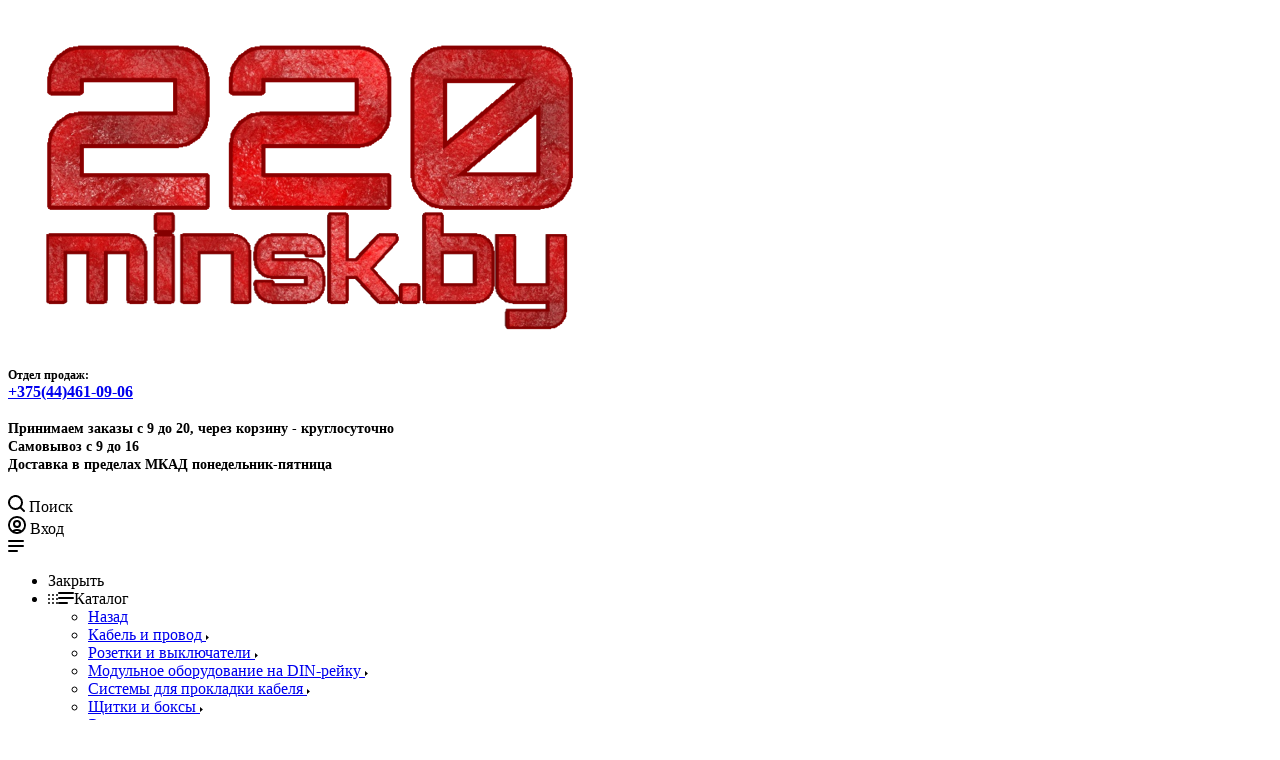

--- FILE ---
content_type: text/html; charset=UTF-8
request_url: https://220minsk.by/modulnoe-oborudovanie-na-din-rejku/avtomaticheskie-vyiklyuchateli/avtomaticheskie-vyiklyuchateli-chint/seriya-nb1-63-tip-c-6ka/avtomaticheskij-vyiklyuchatel-chint-nb1-63h-25a-xar-ka-s-6/
body_size: 25184
content:
<!DOCTYPE html>
<html lang="ru">
    <head>
                                                        <title>Авт. выключатель CHINT NB1-63 25А, хар-ка С, 6kA, 3p, 3M купить - 220minsk.by - электротехническая продукция в Минске</title>
                    <meta http-equiv="Content-Type" content="text/html; charset=utf-8">
            <meta http-equiv="X-UA-Compatible" content="IE=edge">
                            <meta name="generator" content="beSeller.by">
                            <meta name="platform" content="beSeller.by">
                            <meta name="cms" content="beSeller.by">
                            <meta property="og:site_name" content="220minsk.by - электротехническая продукция в Минске">
                            <meta name="generator" content="beseller.by - SaaS-платформа для создания интернет-магазинов">
                            <meta name="yandex-verification" content="b2fd5e8b2de53de5"/>
<meta name="google-site-verification" content="E8BobKlZzGiY91NRGKbfv8g8a3v5Ce_CjXD9SrgWZAI"/>
<meta name="mailru-domain" content="4ln5VM5iI6liXDtR"/>
<meta name="yandex-verification" content="b2fd5e8b2de53de5" />

                            <meta name="keywords" content="Авт. выключатель CHINT NB1-63 25А, хар-ка С, 6kA, 3p, 3M">
                            <meta name="description" content="Авт. выключатель CHINT NB1-63 25А, хар-ка С, 6kA, 3p, 3M 51.28 руб. - Производитель:&amp;nbsp;CHINT;&amp;nbsp;монтаж:&amp;nbsp;на DIN-рейку;&amp;nbsp;номинальный ток, А: 25;&amp;nbsp;количество полюсов, Р: 3;&amp;nbsp;класс отключающей способности:...">
                            <meta property="og:title" content="Авт. выключатель CHINT NB1-63 25А, хар-ка С, 6kA, 3p, 3M купить - 220minsk.by - электротехническая продукция в Минске">
                            <meta property="og:description" content="Авт. выключатель CHINT NB1-63 25А, хар-ка С, 6kA, 3p, 3M 51.28 руб. - Производитель:&amp;nbsp;CHINT;&amp;nbsp;монтаж:&amp;nbsp;на DIN-рейку;&amp;nbsp;номинальный ток, А: 25;&amp;nbsp;количество полюсов, Р: 3;&amp;nbsp;класс отключающей способности:...">
                            <meta property="og:image" content="/pics/items/20251024111047613_01_95_382.jpg">
                            <meta property="og:type" content="product:item">
                            <meta property="og:url" content="https://220minsk.by/modulnoe-oborudovanie-na-din-rejku/avtomaticheskie-vyiklyuchateli/avtomaticheskie-vyiklyuchateli-chint/seriya-nb1-63-tip-c-6ka/avtomaticheskij-vyiklyuchatel-chint-nb1-63h-25a-xar-ka-s-6/">
                        <meta name="viewport" content="width=device-width, initial-scale=1">
                            <link rel="canonical" href="https://220minsk.by/modulnoe-oborudovanie-na-din-rejku/avtomaticheskie-vyiklyuchateli/avtomaticheskie-vyiklyuchateli-chint/seriya-nb1-63-tip-c-6ka/avtomaticheskij-vyiklyuchatel-chint-nb1-63h-25a-xar-ka-s-6/">
            <link rel="stylesheet" href="/manager/template/css?f=less/user/l-reset.css">
            <link rel="stylesheet" href="/manager/template/css?f=less/user/owl.carousel.min.css">
            <link rel="stylesheet" type="text/css" href="/manager/template/less?f=styles/less/theme.less&t=1763121776">
            <link rel="stylesheet" href="https://fonts.googleapis.com/icon?family=Material+Icons">
            <link href="https://fonts.googleapis.com/css2?family=Montserrat:wght@400;700&display=swap" rel="stylesheet">
            <script src="/js/lozad.min.js"></script>
                            <link rel="stylesheet" href="/lib/findtips/css/findtips.css">
                            <link rel="shortcut icon" href="/favicon.png?t=1642530657" type="image/png">
                                                    <script src="/js/jquery-1.11.2.min.js"></script>
            <script src="/manager/template/js?char=utf-8&f=jquery.cookie.js,product-gallery.js,ok-ref-parse.js,collapse.js,ok-main-controller.js,ok-alt-scroll.js,ok-base.js,tab.js,tooltip.js,modal.js,validate.min.js,jquery.easing.min.js,ok-menu.js,ok-modifications.js,ok-compare.js,ok-reviews.js,ok-viewed-products.js,ok-favorite.js,ok-cart.js,ok-feedback.js,carousel.js,ok-auth.js,ok-form.js,jquery.easing.min.js,ok-findtips.js,jquery.textarea_autosize.js,dropdown.js,ok-base-data-functions.js,pl-logo.js,jquery.zoom.min.js,ok-base-functions.js,jquery.simple-pagination.js,ok-subscribe.js,owl.carousel.min.js,ok-cart-calculate.js&t=1763121776"></script>

                                    <script>
                const TWIG_TRANSLATE = {"We care about your":"\u041c\u044b \u0437\u0430\u0431\u043e\u0442\u0438\u043c\u0441\u044f \u043e \u0412\u0430\u0448\u0438\u0445","uses cookies to improve your user experience":"\u0438\u0441\u043f\u043e\u043b\u044c\u0437\u0443\u0435\u0442 \u0444\u0430\u0439\u043b\u044b cookie \u0434\u043b\u044f\u00a0\u0443\u043b\u0443\u0447\u0448\u0435\u043d\u0438\u044f \u0412\u0430\u0448\u0435\u0433\u043e \u043f\u043e\u043b\u044c\u0437\u043e\u0432\u0430\u0442\u0435\u043b\u044c\u0441\u043a\u043e\u0433\u043e \u043e\u043f\u044b\u0442\u0430, \u0441\u0431\u043e\u0440\u0430 \u0441\u0442\u0430\u0442\u0438\u0441\u0442\u0438\u043a\u0438 \u0438\u00a0\u043f\u0440\u0435\u0434\u0441\u0442\u0430\u0432\u043b\u0435\u043d\u0438\u044f \u043f\u0435\u0440\u0441\u043e\u043d\u0430\u043b\u0438\u0437\u0438\u0440\u043e\u0432\u0430\u043d\u043d\u044b\u0445 \u0440\u0435\u043a\u043e\u043c\u0435\u043d\u0434\u0430\u0446\u0438\u0439","By clicking Accept":"\u041d\u0430\u0436\u0430\u0432 \u00ab\u041f\u0440\u0438\u043d\u044f\u0442\u044c\u00bb, \u0412\u044b \u0434\u0430\u0435\u0442\u0435 \u0441\u043e\u0433\u043b\u0430\u0441\u0438\u0435 \u043d\u0430\u00a0\u043e\u0431\u0440\u0430\u0431\u043e\u0442\u043a\u0443 \u0444\u0430\u0439\u043b\u043e\u0432 cookie \u0432\u00a0\u0441\u043e\u043e\u0442\u0432\u0435\u0442\u0441\u0442\u0432\u0438\u0438 \u0441","Cookie Policy":"\u041f\u043e\u043b\u0438\u0442\u0438\u043a\u043e\u0439 \u043e\u0431\u0440\u0430\u0431\u043e\u0442\u043a\u0438 \u0444\u0430\u0439\u043b\u043e\u0432 cookie","Reject":"\u041e\u0442\u043a\u043b\u043e\u043d\u0438\u0442\u044c","Tune":"\u041d\u0430\u0441\u0442\u0440\u043e\u0438\u0442\u044c","Accept":"\u041f\u0440\u0438\u043d\u044f\u0442\u044c","Back":"\u041d\u0430\u0437\u0430\u0434","Setting up files":"\u041d\u0430\u0441\u0442\u0440\u043e\u0439\u043a\u0430 \u0444\u0430\u0439\u043b\u043e\u0432","System files":"\u0421\u0438\u0441\u0442\u0435\u043c\u043d\u044b\u0435 \u0444\u0430\u0439\u043b\u044b","Advertising files":"\u0420\u0435\u043a\u043b\u0430\u043c\u043d\u044b\u0435 \u0444\u0430\u0439\u043b\u044b","Analytical files":"\u0410\u043d\u0430\u043b\u0438\u0442\u0438\u0447\u0435\u0441\u043a\u0438\u0435 \u0444\u0430\u0439\u043b\u044b","Necessary for the operation of the site":"\u041d\u0435\u043e\u0431\u0445\u043e\u0434\u0438\u043c\u044b \u0434\u043b\u044f \u0440\u0430\u0431\u043e\u0442\u044b \u0441\u0430\u0439\u0442\u0430 \u0438 \u043d\u0435 \u043c\u043e\u0433\u0443\u0442 \u0431\u044b\u0442\u044c \u043e\u0442\u043a\u043b\u044e\u0447\u0435\u043d\u044b. \u0412\u044b \u043c\u043e\u0436\u0435\u0442\u0435 \u043d\u0430\u0441\u0442\u0440\u043e\u0438\u0442\u044c \u0431\u0440\u0430\u0443\u0437\u0435\u0440, \u0447\u0442\u043e\u0431\u044b \u043e\u043d \u0431\u043b\u043e\u043a\u0438\u0440\u043e\u0432\u0430\u043b \u044d\u0442\u0438 \u0444\u0430\u0439\u043b\u044b cookie \u0438\u043b\u0438 \u0443\u0432\u0435\u0434\u043e\u043c\u043b\u044f\u043b \u0412\u0430\u0441 \u043e\u0431 \u0438\u0445 \u0438\u0441\u043f\u043e\u043b\u044c\u0437\u043e\u0432\u0430\u043d\u0438\u0438, \u043d\u043e \u0432 \u0442\u0430\u043a\u043e\u043c \u0441\u043b\u0443\u0447\u0430\u0435 \u0432\u043e\u0437\u043c\u043e\u0436\u043d\u043e, \u0447\u0442\u043e \u043d\u0435\u043a\u043e\u0442\u043e\u0440\u044b\u0435 \u0440\u0430\u0437\u0434\u0435\u043b\u044b \u0441\u0430\u0439\u0442\u0430 \u043d\u0435 \u0431\u0443\u0434\u0443\u0442 \u0440\u0430\u0431\u043e\u0442\u0430\u0442\u044c","Can be used for marketing":"\u041c\u043e\u0433\u0443\u0442 \u0438\u0441\u043f\u043e\u043b\u044c\u0437\u043e\u0432\u0430\u0442\u044c\u0441\u044f \u0434\u043b\u044f \u0446\u0435\u043b\u0435\u0439 \u043c\u0430\u0440\u043a\u0435\u0442\u0438\u043d\u0433\u0430 \u0438 \u0443\u043b\u0443\u0447\u0448\u0435\u043d\u0438\u044f \u043a\u0430\u0447\u0435\u0441\u0442\u0432\u0430 \u0440\u0435\u043a\u043b\u0430\u043c\u044b: \u043f\u0440\u0435\u0434\u043e\u0441\u0442\u0430\u0432\u043b\u0435\u043d\u0438\u0435 \u0431\u043e\u043b\u0435\u0435 \u0430\u043a\u0442\u0443\u0430\u043b\u044c\u043d\u043e\u0433\u043e \u0438 \u043f\u043e\u0434\u0445\u043e\u0434\u044f\u0449\u0435\u0433\u043e \u043a\u043e\u043d\u0442\u0435\u043d\u0442\u0430 \u0438 \u043f\u0435\u0440\u0441\u043e\u043d\u0430\u043b\u0438\u0437\u0438\u0440\u043e\u0432\u0430\u043d\u043d\u043e\u0433\u043e \u0440\u0435\u043a\u043b\u0430\u043c\u043d\u043e\u0433\u043e \u043c\u0430\u0442\u0435\u0440\u0438\u0430\u043b\u0430","May be used to collect data":"\u041c\u043e\u0433\u0443\u0442 \u0438\u0441\u043f\u043e\u043b\u044c\u0437\u043e\u0432\u0430\u0442\u044c\u0441\u044f \u0434\u043b\u044f \u0441\u0431\u043e\u0440\u0430 \u0434\u0430\u043d\u043d\u044b\u0445 \u043e \u0412\u0430\u0448\u0438\u0445 \u0438\u043d\u0442\u0435\u0440\u0435\u0441\u0430\u0445, \u043f\u043e\u0441\u0435\u0449\u0430\u0435\u043c\u044b\u0445 \u0441\u0442\u0440\u0430\u043d\u0438\u0446\u0430\u0445 \u0438 \u0438\u0441\u0442\u043e\u0447\u043d\u0438\u043a\u0430\u0445 \u0442\u0440\u0430\u0444\u0438\u043a\u0430, \u0447\u0442\u043e\u0431\u044b \u043e\u0446\u0435\u043d\u0438\u0432\u0430\u0442\u044c \u0438 \u0443\u043b\u0443\u0447\u0448\u0430\u0442\u044c \u0440\u0430\u0431\u043e\u0442\u0443 \u043d\u0430\u0448\u0435\u0433\u043e \u0441\u0430\u0439\u0442\u0430."};
                const IS_CK_ON = true;
                let ckSettingsHead = null;
                if (IS_CK_ON) {
                    ckSettingsHead = JSON.parse(localStorage.getItem('ckSettings'));
                    localStorage.removeItem("isRealCk");
                } else {
                    localStorage.setItem('isRealCk', 'true');
                    window.isRealCk = localStorage.getItem('isRealCk');
                }
            </script>
            <script src="/manager/template/js?char=utf-8&f=ck.js&t=1763121776" defer></script>

                                    <script>
                window.googleAnaliticsScript = function() { 


  window.dataLayer = window.dataLayer || [];
  function gtag(){dataLayer.push(arguments);}
  gtag('js', new Date());

  gtag('config', 'UA-154862537-1');

 };
                if (IS_CK_ON) {
                    if (ckSettingsHead && ckSettingsHead.isAnalyticalFiles) googleAnaliticsScript();
                } else {
                    if (window.isRealCk) googleAnaliticsScript();
                }
            </script>
                        
                                        
                <!-- Интернет-магазин создан на SaaS-платформе beseller.by -->
    </head>
    <body data-tplId="45" class="-aside">
                <div class="l-site">
            <div class="l-row l-content-box">
                <input type="hidden" id="statusBadgeText" class="hidden" value="Новинка,Под заказ,день,дня,дней">
<input type="hidden" id="cartWords" value="от">
<header class="l-header " id="top">
    <div class="l-header-box">
        <section class="l-topbar-content">
            <div class="container desktop-topbar">
                <div class="l-topbar-inner">
                    <div class="ok-shop-logo">
                        <a href="/">
                            <img src="/pics/logo.png?t=1576779081" alt="220minsk.by - электротехническая продукция в Минске" title="220minsk.by - электротехническая продукция в Минске">
                        </a>
                    </div>
                    <div class="ok-banner-top">
                                                    <h4><strong style="font-size: 12px;">Отдел продаж:</strong><br />
<b><span style="font-size:16px;"><a href="tel:+375444610906">+375(44)461-09-06</a>&nbsp;</span></b><br />
<strong style=""><span style="font-size: 14px;"><br />
Принимаем заказы с 9 до 20, через корзину - круглосуточно<br />
Самовывоз с 9 до 16<br />
Доставка в пределах МКАД понедельник-пятница</span></strong></h4>

                                            </div>
                    <div class="search-button-top" data-search-opener="">
                        <i class="svg"><svg class="" width="17" height="17" viewBox="0 0 17 17" aria-hidden="true"><path class="cls-1" d="M16.709,16.719a1,1,0,0,1-1.412,0l-3.256-3.287A7.475,7.475,0,1,1,15,7.5a7.433,7.433,0,0,1-1.549,4.518l3.258,3.289A1,1,0,0,1,16.709,16.719ZM7.5,2A5.5,5.5,0,1,0,13,7.5,5.5,5.5,0,0,0,7.5,2Z"></path></svg></i>
                        <span>Поиск</span>
                    </div>
                    <span data-auth-info="" data-auth-btn="" class="ok-auth__info" title="Личный кабинет">
                        <i class="svg"><svg class="" width="18" height="18" viewBox="0 0 18 18"><path data-name="Ellipse 206 copy 4" class="cls-1" d="M909,961a9,9,0,1,1,9-9A9,9,0,0,1,909,961Zm2.571-2.5a6.825,6.825,0,0,0-5.126,0A6.825,6.825,0,0,0,911.571,958.5ZM909,945a6.973,6.973,0,0,0-4.556,12.275,8.787,8.787,0,0,1,9.114,0A6.973,6.973,0,0,0,909,945Zm0,10a4,4,0,1,1,4-4A4,4,0,0,1,909,955Zm0-6a2,2,0,1,0,2,2A2,2,0,0,0,909,949Z" transform="translate(-900 -943)"></path></svg></i>
                        <span>Вход</span>
                    </span>
                </div>
            </div>
            <input type="hidden" value="Еще..." id="menuMoreText" class="hidden">
<div class="l-topbar">
	<div class="container">
		<div class="l-topbar-menuContainer">
			<div class="ok-menu-top">
				<div class="mobile-menu-button">
					<i><svg width="16" height="12" viewBox="0 0 16 12"><path data-name="Rounded Rectangle 81 copy 4" class="cls-1" d="M872,958h-8a1,1,0,0,1-1-1h0a1,1,0,0,1,1-1h8a1,1,0,0,1,1,1h0A1,1,0,0,1,872,958Zm6-5H864a1,1,0,0,1,0-2h14A1,1,0,0,1,878,953Zm0-5H864a1,1,0,0,1,0-2h14A1,1,0,0,1,878,948Z" transform="translate(-863 -946)"></path></svg></i>
				</div>
				<div class="menu-links">
					<ul>
						<li class="menu-link mobile-close">
							<span>Закрыть</span>
						</li>
						<li class="menu-link categories-opener">
							<span><i><svg xmlns="http://www.w3.org/2000/svg" width="10" height="10" viewBox="0 0 10 10"><path data-name="Rounded Rectangle 969 copy 7" d="M644,76a1,1,0,1,1-1,1A1,1,0,0,1,644,76Zm4,0a1,1,0,1,1-1,1A1,1,0,0,1,648,76Zm4,0a1,1,0,1,1-1,1A1,1,0,0,1,652,76Zm-8,4a1,1,0,1,1-1,1A1,1,0,0,1,644,80Zm4,0a1,1,0,1,1-1,1A1,1,0,0,1,648,80Zm4,0a1,1,0,1,1-1,1A1,1,0,0,1,652,80Zm-8,4a1,1,0,1,1-1,1A1,1,0,0,1,644,84Zm4,0a1,1,0,1,1-1,1A1,1,0,0,1,648,84Zm4,0a1,1,0,1,1-1,1A1,1,0,0,1,652,84Z" transform="translate(-643 -76)"></path></svg></i><i class="fixed-svg"><svg width="16" height="12" viewBox="0 0 16 12"><path data-name="Rounded Rectangle 81 copy 4" class="cls-1" d="M872,958h-8a1,1,0,0,1-1-1h0a1,1,0,0,1,1-1h8a1,1,0,0,1,1,1h0A1,1,0,0,1,872,958Zm6-5H864a1,1,0,0,1,0-2h14A1,1,0,0,1,878,953Zm0-5H864a1,1,0,0,1,0-2h14A1,1,0,0,1,878,948Z" transform="translate(-863 -946)"></path></svg></i><span>Каталог</span></span>
                            <ul role="menu" class="categories-list">
                                <li class="category back-button">
                                    <a href="#">
                                        <span>Назад</span>
                                    </a>
                                </li>
                                                                                                        <li class="category " data-menu-item-id="4782">
                                        <a href="/kabel-i-provod/">
                                            <span class="category-name">Кабель и провод</span>
                                                                                            <i>
                                                    <svg xmlns="http://www.w3.org/2000/svg" width="3" height="5" viewBox="0 0 3 5"><path data-name="Rectangle 4 copy" class="cls-1" d="M203,84V79l3,2.5Z" transform="translate(-203 -79)"></path></svg>
                                                </i>
                                                                                    </a>
                                    </li>
                                                                                                        <li class="category " data-menu-item-id="4783">
                                        <a href="/rozetki-i-vykl/">
                                            <span class="category-name">Розетки и выключатели</span>
                                                                                            <i>
                                                    <svg xmlns="http://www.w3.org/2000/svg" width="3" height="5" viewBox="0 0 3 5"><path data-name="Rectangle 4 copy" class="cls-1" d="M203,84V79l3,2.5Z" transform="translate(-203 -79)"></path></svg>
                                                </i>
                                                                                    </a>
                                    </li>
                                                                                                        <li class="category " data-menu-item-id="174002">
                                        <a href="/modulnoe-oborudovanie-na-din-rejku/">
                                            <span class="category-name">Модульное оборудование на DIN-рейку</span>
                                                                                            <i>
                                                    <svg xmlns="http://www.w3.org/2000/svg" width="3" height="5" viewBox="0 0 3 5"><path data-name="Rectangle 4 copy" class="cls-1" d="M203,84V79l3,2.5Z" transform="translate(-203 -79)"></path></svg>
                                                </i>
                                                                                    </a>
                                    </li>
                                                                                                        <li class="category " data-menu-item-id="4785">
                                        <a href="/sistemy/">
                                            <span class="category-name">Системы для прокладки кабеля</span>
                                                                                            <i>
                                                    <svg xmlns="http://www.w3.org/2000/svg" width="3" height="5" viewBox="0 0 3 5"><path data-name="Rectangle 4 copy" class="cls-1" d="M203,84V79l3,2.5Z" transform="translate(-203 -79)"></path></svg>
                                                </i>
                                                                                    </a>
                                    </li>
                                                                                                        <li class="category " data-menu-item-id="174000">
                                        <a href="/korpusa-schitki-i-boksy/">
                                            <span class="category-name">Щитки и боксы</span>
                                                                                            <i>
                                                    <svg xmlns="http://www.w3.org/2000/svg" width="3" height="5" viewBox="0 0 3 5"><path data-name="Rectangle 4 copy" class="cls-1" d="M203,84V79l3,2.5Z" transform="translate(-203 -79)"></path></svg>
                                                </i>
                                                                                    </a>
                                    </li>
                                                                                                        <li class="category " data-menu-item-id="174007">
                                        <a href="/klemmnyie-soedineniya/">
                                            <span class="category-name">Электромонтажные изделия</span>
                                                                                            <i>
                                                    <svg xmlns="http://www.w3.org/2000/svg" width="3" height="5" viewBox="0 0 3 5"><path data-name="Rectangle 4 copy" class="cls-1" d="M203,84V79l3,2.5Z" transform="translate(-203 -79)"></path></svg>
                                                </i>
                                                                                    </a>
                                    </li>
                                                                                                        <li class="category " data-menu-item-id="174004">
                                        <a href="/elektromontaz-korobki/">
                                            <span class="category-name">Коробки электромонтажные</span>
                                                                                            <i>
                                                    <svg xmlns="http://www.w3.org/2000/svg" width="3" height="5" viewBox="0 0 3 5"><path data-name="Rectangle 4 copy" class="cls-1" d="M203,84V79l3,2.5Z" transform="translate(-203 -79)"></path></svg>
                                                </i>
                                                                                    </a>
                                    </li>
                                                                                                        <li class="category " data-menu-item-id="174005">
                                        <a href="/krepezh/">
                                            <span class="category-name">Крепеж</span>
                                                                                            <i>
                                                    <svg xmlns="http://www.w3.org/2000/svg" width="3" height="5" viewBox="0 0 3 5"><path data-name="Rectangle 4 copy" class="cls-1" d="M203,84V79l3,2.5Z" transform="translate(-203 -79)"></path></svg>
                                                </i>
                                                                                    </a>
                                    </li>
                                                                                                        <li class="category " data-menu-item-id="174245">
                                        <a href="/optom-deshevle/">
                                            <span class="category-name">Оптом дешевле!</span>
                                                                                    </a>
                                    </li>
                                                                                                        <li class="category " data-menu-item-id="174006">
                                        <a href="/teplyij-pol/">
                                            <span class="category-name">Теплый пол</span>
                                                                                            <i>
                                                    <svg xmlns="http://www.w3.org/2000/svg" width="3" height="5" viewBox="0 0 3 5"><path data-name="Rectangle 4 copy" class="cls-1" d="M203,84V79l3,2.5Z" transform="translate(-203 -79)"></path></svg>
                                                </i>
                                                                                    </a>
                                    </li>
                                                                                                        <li class="category " data-menu-item-id="174001">
                                        <a href="/schetchiki-elektroenergii/">
                                            <span class="category-name">Счетчики электроэнергии</span>
                                                                                            <i>
                                                    <svg xmlns="http://www.w3.org/2000/svg" width="3" height="5" viewBox="0 0 3 5"><path data-name="Rectangle 4 copy" class="cls-1" d="M203,84V79l3,2.5Z" transform="translate(-203 -79)"></path></svg>
                                                </i>
                                                                                    </a>
                                    </li>
                                                                                                        <li class="category " data-menu-item-id="174003">
                                        <a href="/svetotexnika/">
                                            <span class="category-name">Светотехника</span>
                                                                                    </a>
                                    </li>
                                                                                                        <li class="category " data-menu-item-id="174056">
                                        <a href="/instrument-i-osnastka/">
                                            <span class="category-name">Инструмент и оснастка</span>
                                                                                            <i>
                                                    <svg xmlns="http://www.w3.org/2000/svg" width="3" height="5" viewBox="0 0 3 5"><path data-name="Rectangle 4 copy" class="cls-1" d="M203,84V79l3,2.5Z" transform="translate(-203 -79)"></path></svg>
                                                </i>
                                                                                    </a>
                                    </li>
                                                                                                        <li class="category " data-menu-item-id="174194">
                                        <a href="/suxie-stroitelnyie-smesi/">
                                            <span class="category-name">Сухие строительные смеси</span>
                                                                                    </a>
                                    </li>
                                                                                                        <li class="category " data-menu-item-id="174055">
                                        <a href="/rasprodazha/">
                                            <span class="category-name">РАСПРОДАЖА</span>
                                                                                    </a>
                                    </li>
                                                            </ul>
                                                                                                <div class="sub-menu" data-menu-item-id="4782">
                                        <ul class="clearfix">
                                            <li class="sub-category back-button">
                                                <a href="#">
                                                    <span class="category-name">Назад</span>
                                                </a>
                                            </li>
                                                                                            <li class="sub-category">
                                                    <a href="/kabel-i-provod/kabel-vvgp-ng-ls-cvetnoj/" title="ВВГп-нг-LS цветной">
                                                        <span class="category-name">ВВГп-нг-LS цветной</span>
                                                    </a>
                                                                                                    </li>
                                                                                            <li class="sub-category">
                                                    <a href="/kabel-i-provod/vvgngls/" title="ВВГнгLS">
                                                        <span class="category-name">ВВГнгLS</span>
                                                    </a>
                                                                                                    </li>
                                                                                            <li class="sub-category">
                                                    <a href="/kabel-i-provod/kabel-vvgng-a-frls/" title="ВВГнг(А)-FRLS">
                                                        <span class="category-name">ВВГнг(А)-FRLS</span>
                                                    </a>
                                                                                                    </li>
                                                                                            <li class="sub-category">
                                                    <a href="/kabel-i-provod/vvgng/" title="ВВГнг">
                                                        <span class="category-name">ВВГнг</span>
                                                    </a>
                                                                                                    </li>
                                                                                            <li class="sub-category">
                                                    <a href="/kabel-i-provod/avvg/" title="АВВГ">
                                                        <span class="category-name">АВВГ</span>
                                                    </a>
                                                                                                    </li>
                                                                                            <li class="sub-category">
                                                    <a href="/kabel-i-provod/pvs/" title="ПВС">
                                                        <span class="category-name">ПВС</span>
                                                    </a>
                                                                                                    </li>
                                                                                            <li class="sub-category">
                                                    <a href="/kabel-i-provod/mksh/" title="МКШ">
                                                        <span class="category-name">МКШ</span>
                                                    </a>
                                                                                                    </li>
                                                                                            <li class="sub-category">
                                                    <a href="/kabel-i-provod/pbvvg/" title="ПБВВГ">
                                                        <span class="category-name">ПБВВГ</span>
                                                    </a>
                                                                                                    </li>
                                                                                            <li class="sub-category">
                                                    <a href="/kabel-i-provod/shvvp/" title="ШВВП">
                                                        <span class="category-name">ШВВП</span>
                                                    </a>
                                                                                                    </li>
                                                                                            <li class="sub-category">
                                                    <a href="/kabel-i-provod/sip-i-komplektuyuschie/" title="СИП и комплектующие">
                                                        <span class="category-name">СИП и комплектующие</span>
                                                    </a>
                                                                                                    </li>
                                                                                            <li class="sub-category">
                                                    <a href="/kabel-i-provod/avbshv-i-komplektuyuschie/" title="АВББШВ и комплектующие">
                                                        <span class="category-name">АВББШВ и комплектующие</span>
                                                    </a>
                                                                                                    </li>
                                                                                            <li class="sub-category">
                                                    <a href="/kabel-i-provod/kabel-kg/" title="КГ">
                                                        <span class="category-name">КГ</span>
                                                    </a>
                                                                                                    </li>
                                                                                            <li class="sub-category">
                                                    <a href="/kabel-i-provod/kgvvng-a-ls/" title="КГВВнг(А)-LS">
                                                        <span class="category-name">КГВВнг(А)-LS</span>
                                                    </a>
                                                                                                    </li>
                                                                                            <li class="sub-category">
                                                    <a href="/kabel-i-provod/rkgm/" title="РКГМ">
                                                        <span class="category-name">РКГМ</span>
                                                    </a>
                                                                                                    </li>
                                                                                            <li class="sub-category">
                                                    <a href="/kabel-i-provod/pv-1-puv/" title="ПВ-1/ПуВ">
                                                        <span class="category-name">ПВ-1/ПуВ</span>
                                                    </a>
                                                                                                    </li>
                                                                                            <li class="sub-category">
                                                    <a href="/kabel-i-provod/pv-3-pugv/" title="ПВ-3/ПуГВ">
                                                        <span class="category-name">ПВ-3/ПуГВ</span>
                                                    </a>
                                                                                                    </li>
                                                                                            <li class="sub-category">
                                                    <a href="/kabel-i-provod/utp-ftp/" title="UTP/FTP/КСПВ">
                                                        <span class="category-name">UTP/FTP/КСПВ</span>
                                                    </a>
                                                                                                    </li>
                                                                                            <li class="sub-category">
                                                    <a href="/kabel-i-provod/rg-rk-f-tv-kabel-/" title="RG/РК/F (TV-кабель)">
                                                        <span class="category-name">RG/РК/F (TV-кабель)</span>
                                                    </a>
                                                                                                    </li>
                                                                                            <li class="sub-category">
                                                    <a href="/kabel-i-provod/akusticheskij/" title="Акустический">
                                                        <span class="category-name">Акустический</span>
                                                    </a>
                                                                                                    </li>
                                                                                            <li class="sub-category">
                                                    <a href="/kabel-i-provod/opticheskij/" title="Оптический">
                                                        <span class="category-name">Оптический</span>
                                                    </a>
                                                                                                    </li>
                                                                                    </ul>
                                    </div>
                                                                                                                                <div class="sub-menu" data-menu-item-id="4783">
                                        <ul class="clearfix">
                                            <li class="sub-category back-button">
                                                <a href="#">
                                                    <span class="category-name">Назад</span>
                                                </a>
                                            </li>
                                                                                            <li class="sub-category">
                                                    <a href="/rozetki-i-vykl/panasonic/" title="VIKO by Panasonic">
                                                        <span class="category-name">VIKO by Panasonic</span>
                                                    </a>
                                                                                                            <ul>
                                                                                                                            <li>
                                                                    <a class="theme-link" href="/rozetki-i-vykl/panasonic/panasonic-karre/">
                                                                        VIKO Karre
                                                                    </a>
                                                                </li>
                                                                                                                            <li>
                                                                    <a class="theme-link" href="/rozetki-i-vykl/panasonic/panasonic-arkedia/">
                                                                        Panasonic Arkedia
                                                                    </a>
                                                                </li>
                                                                                                                    </ul>
                                                                                                    </li>
                                                                                            <li class="sub-category">
                                                    <a href="/rozetki-i-vykl/schneider-electric/" title="Schneider Electric/Systeme Electric">
                                                        <span class="category-name">Schneider Electric/Systeme Electric</span>
                                                    </a>
                                                                                                            <ul>
                                                                                                                            <li>
                                                                    <a class="theme-link" href="/rozetki-i-vykl/schneider-electric/seriya-atlasdesign/">
                                                                        AtlasDesign
                                                                    </a>
                                                                </li>
                                                                                                                            <li>
                                                                    <a class="theme-link" href="/rozetki-i-vykl/schneider-electric/seriya-glossa/">
                                                                        Glossa
                                                                    </a>
                                                                </li>
                                                                                                                    </ul>
                                                                                                    </li>
                                                                                            <li class="sub-category">
                                                    <a href="/rozetki-i-vykl/donel/" title="Donel">
                                                        <span class="category-name">Donel</span>
                                                    </a>
                                                                                                            <ul>
                                                                                                                            <li>
                                                                    <a class="theme-link" href="/rozetki-i-vykl/donel/r98/">
                                                                        R98
                                                                    </a>
                                                                </li>
                                                                                                                    </ul>
                                                                                                    </li>
                                                                                            <li class="sub-category">
                                                    <a href="/rozetki-i-vykl/legrand-inspiria/" title="Legrand Inspiria">
                                                        <span class="category-name">Legrand Inspiria</span>
                                                    </a>
                                                                                                            <ul>
                                                                                                                            <li>
                                                                    <a class="theme-link" href="/rozetki-i-vykl/legrand-inspiria/inspiria-belyij/">
                                                                        Белый
                                                                    </a>
                                                                </li>
                                                                                                                    </ul>
                                                                                                    </li>
                                                                                            <li class="sub-category">
                                                    <a href="/rozetki-i-vykl/legrand-etika/" title="Legrand Etika">
                                                        <span class="category-name">Legrand Etika</span>
                                                    </a>
                                                                                                            <ul>
                                                                                                                            <li>
                                                                    <a class="theme-link" href="/rozetki-i-vykl/legrand-etika/legrand-etika-alyuminij-antracit/">
                                                                        Legrand Etika алюминий/антрацит
                                                                    </a>
                                                                </li>
                                                                                                                    </ul>
                                                                                                    </li>
                                                                                            <li class="sub-category">
                                                    <a href="/rozetki-i-vykl/naruzhnyij-nakladnoj-montazh/" title="Наружный (накладной) монтаж">
                                                        <span class="category-name">Наружный (накладной) монтаж</span>
                                                    </a>
                                                                                                            <ul>
                                                                                                                            <li>
                                                                    <a class="theme-link" href="/rozetki-i-vykl/naruzhnyij-nakladnoj-montazh/schneider-electric-blanca/">
                                                                        Systeme Electric Blanca
                                                                    </a>
                                                                </li>
                                                                                                                            <li>
                                                                    <a class="theme-link" href="/rozetki-i-vykl/naruzhnyij-nakladnoj-montazh/ip54-viko-palmiye/">
                                                                        IP54 VIKO Palmiye
                                                                    </a>
                                                                </li>
                                                                                                                            <li>
                                                                    <a class="theme-link" href="/rozetki-i-vykl/naruzhnyij-nakladnoj-montazh/viko-vera/">
                                                                        IP 20 VIKO Vera
                                                                    </a>
                                                                </li>
                                                                                                                    </ul>
                                                                                                    </li>
                                                                                            <li class="sub-category">
                                                    <a href="/rozetki-i-vykl/silovyie-razemyi/" title="Силовые разъемы">
                                                        <span class="category-name">Силовые разъемы</span>
                                                    </a>
                                                                                                    </li>
                                                                                    </ul>
                                    </div>
                                                                                                                                <div class="sub-menu" data-menu-item-id="174002">
                                        <ul class="clearfix">
                                            <li class="sub-category back-button">
                                                <a href="#">
                                                    <span class="category-name">Назад</span>
                                                </a>
                                            </li>
                                                                                            <li class="sub-category">
                                                    <a href="/modulnoe-oborudovanie-na-din-rejku/avtomaticheskie-vyiklyuchateli/" title="Автоматические выключатели">
                                                        <span class="category-name">Автоматические выключатели</span>
                                                    </a>
                                                                                                            <ul>
                                                                                                                            <li>
                                                                    <a class="theme-link" href="/modulnoe-oborudovanie-na-din-rejku/avtomaticheskie-vyiklyuchateli/avtomaticheskie-vyiklyuchateli-chint/">
                                                                        Автоматические выключатели CHINT
                                                                    </a>
                                                                </li>
                                                                                                                            <li>
                                                                    <a class="theme-link" href="/modulnoe-oborudovanie-na-din-rejku/avtomaticheskie-vyiklyuchateli/avtomaticheskie-vyiklyuchateli-abb/">
                                                                        Автоматические выключатели ABB
                                                                    </a>
                                                                </li>
                                                                                                                            <li>
                                                                    <a class="theme-link" href="/modulnoe-oborudovanie-na-din-rejku/avtomaticheskie-vyiklyuchateli/avtomaticheskie-vyiklyuchateli-schrack-technik/">
                                                                        Автоматические выключатели SCHRACK TECHNIK
                                                                    </a>
                                                                </li>
                                                                                                                            <li>
                                                                    <a class="theme-link" href="/modulnoe-oborudovanie-na-din-rejku/avtomaticheskie-vyiklyuchateli/avtomaticheskie-vyiklyuchateli-eaton/">
                                                                        Автоматические выключатели EATON
                                                                    </a>
                                                                </li>
                                                                                                                            <li>
                                                                    <a class="theme-link" href="/modulnoe-oborudovanie-na-din-rejku/avtomaticheskie-vyiklyuchateli/avtomaticheskie-vyiklyuchateli-hager/">
                                                                        Автоматические выключатели HAGER
                                                                    </a>
                                                                </li>
                                                                                                                    </ul>
                                                                                                    </li>
                                                                                            <li class="sub-category">
                                                    <a href="/modulnoe-oborudovanie-na-din-rejku/differencialnyie-avtomatyi/" title="Дифференциальные автоматы">
                                                        <span class="category-name">Дифференциальные автоматы</span>
                                                    </a>
                                                                                                            <ul>
                                                                                                                            <li>
                                                                    <a class="theme-link" href="/modulnoe-oborudovanie-na-din-rejku/differencialnyie-avtomatyi/differencialnyie-avtomatyi-chint/">
                                                                        Дифференциальные автоматы CHINT
                                                                    </a>
                                                                </li>
                                                                                                                            <li>
                                                                    <a class="theme-link" href="/modulnoe-oborudovanie-na-din-rejku/differencialnyie-avtomatyi/differencialnyie-avtomatyi-eaton-sborka/">
                                                                        Дифференциальные автоматы EATON
                                                                    </a>
                                                                </li>
                                                                                                                            <li>
                                                                    <a class="theme-link" href="/modulnoe-oborudovanie-na-din-rejku/differencialnyie-avtomatyi/abb/">
                                                                        Дифференциальные автоматы ABB
                                                                    </a>
                                                                </li>
                                                                                                                            <li>
                                                                    <a class="theme-link" href="/modulnoe-oborudovanie-na-din-rejku/differencialnyie-avtomatyi/differencialnyie-avtomatyi-schrack-technik/">
                                                                        Дифференциальные автоматы SCHRACK TECHNIK
                                                                    </a>
                                                                </li>
                                                                                                                    </ul>
                                                                                                    </li>
                                                                                            <li class="sub-category">
                                                    <a href="/modulnoe-oborudovanie-na-din-rejku/uzo/" title="УЗО">
                                                        <span class="category-name">УЗО</span>
                                                    </a>
                                                                                                            <ul>
                                                                                                                            <li>
                                                                    <a class="theme-link" href="/modulnoe-oborudovanie-na-din-rejku/uzo/uzo-chint/">
                                                                        УЗО CHINT
                                                                    </a>
                                                                </li>
                                                                                                                            <li>
                                                                    <a class="theme-link" href="/modulnoe-oborudovanie-na-din-rejku/uzo/uzo-eaton/">
                                                                        УЗО EATON
                                                                    </a>
                                                                </li>
                                                                                                                            <li>
                                                                    <a class="theme-link" href="/modulnoe-oborudovanie-na-din-rejku/uzo/uzo-abb/">
                                                                        УЗО ABB
                                                                    </a>
                                                                </li>
                                                                                                                            <li>
                                                                    <a class="theme-link" href="/modulnoe-oborudovanie-na-din-rejku/uzo/uzo-schrack-technik/">
                                                                        УЗО SCHRACK TECHNIK
                                                                    </a>
                                                                </li>
                                                                                                                            <li>
                                                                    <a class="theme-link" href="/modulnoe-oborudovanie-na-din-rejku/uzo/uzo-hager/">
                                                                        УЗО HAGER
                                                                    </a>
                                                                </li>
                                                                                                                    </ul>
                                                                                                    </li>
                                                                                            <li class="sub-category">
                                                    <a href="/modulnoe-oborudovanie-na-din-rejku/vyiklyuchateli-nagruzki/" title="Выключатели нагрузки">
                                                        <span class="category-name">Выключатели нагрузки</span>
                                                    </a>
                                                                                                            <ul>
                                                                                                                            <li>
                                                                    <a class="theme-link" href="/modulnoe-oborudovanie-na-din-rejku/vyiklyuchateli-nagruzki/vyiklyuchateli-nagruzki-chint/">
                                                                        Выключатели нагрузки CHINT
                                                                    </a>
                                                                </li>
                                                                                                                            <li>
                                                                    <a class="theme-link" href="/modulnoe-oborudovanie-na-din-rejku/vyiklyuchateli-nagruzki/vyiklyuchateli-nagruzki-schrack-technik/">
                                                                        Выключатели нагрузки SCHRACK TECHNIK
                                                                    </a>
                                                                </li>
                                                                                                                            <li>
                                                                    <a class="theme-link" href="/modulnoe-oborudovanie-na-din-rejku/vyiklyuchateli-nagruzki/vyiklyuchateli-nagruzki-eaton/">
                                                                        Выключатели нагрузки EATON
                                                                    </a>
                                                                </li>
                                                                                                                    </ul>
                                                                                                    </li>
                                                                                            <li class="sub-category">
                                                    <a href="/modulnoe-oborudovanie-na-din-rejku/reversivnyie-pereklyuchateli/" title="Реверсивные переключатели">
                                                        <span class="category-name">Реверсивные переключатели</span>
                                                    </a>
                                                                                                    </li>
                                                                                            <li class="sub-category">
                                                    <a href="/modulnoe-oborudovanie-na-din-rejku/nezavisimyij-rascepitel/" title="Независимые расцепители">
                                                        <span class="category-name">Независимые расцепители</span>
                                                    </a>
                                                                                                    </li>
                                                                                            <li class="sub-category">
                                                    <a href="/modulnoe-oborudovanie-na-din-rejku/kontaktoryi-modulnyie/" title="Контакторы модульные">
                                                        <span class="category-name">Контакторы модульные</span>
                                                    </a>
                                                                                                    </li>
                                                                                            <li class="sub-category">
                                                    <a href="/modulnoe-oborudovanie-na-din-rejku/rele/" title="Реле напряжения, УЗМ, РКН, вольтметры, амперметры">
                                                        <span class="category-name">Реле напряжения, УЗМ, РКН, вольтметры, амперметры</span>
                                                    </a>
                                                                                                    </li>
                                                                                            <li class="sub-category">
                                                    <a href="/modulnoe-oborudovanie-na-din-rejku/f-f/" title="F&F Евроавтоматика">
                                                        <span class="category-name">F&F Евроавтоматика</span>
                                                    </a>
                                                                                                    </li>
                                                                                            <li class="sub-category">
                                                    <a href="/modulnoe-oborudovanie-na-din-rejku/indikator-napryazheniya/" title="Индикаторы напряжения">
                                                        <span class="category-name">Индикаторы напряжения</span>
                                                    </a>
                                                                                                    </li>
                                                                                            <li class="sub-category">
                                                    <a href="/modulnoe-oborudovanie-na-din-rejku/rele-impulsnyie-eaton/" title="Реле импульсные">
                                                        <span class="category-name">Реле импульсные</span>
                                                    </a>
                                                                                                    </li>
                                                                                            <li class="sub-category">
                                                    <a href="/modulnoe-oborudovanie-na-din-rejku/rele-vremeni-i-tajmeryi/" title="Реле времени и таймеры">
                                                        <span class="category-name">Реле времени и таймеры</span>
                                                    </a>
                                                                                                    </li>
                                                                                            <li class="sub-category">
                                                    <a href="/modulnoe-oborudovanie-na-din-rejku/razryadniki/" title="Разрядники">
                                                        <span class="category-name">Разрядники</span>
                                                    </a>
                                                                                                    </li>
                                                                                            <li class="sub-category">
                                                    <a href="/modulnoe-oborudovanie-na-din-rejku/kross-moduli/" title="Кросс-модули">
                                                        <span class="category-name">Кросс-модули</span>
                                                    </a>
                                                                                                    </li>
                                                                                            <li class="sub-category">
                                                    <a href="/modulnoe-oborudovanie-na-din-rejku/shinki-nulevyie/" title="Шины нулевые и изоляторы">
                                                        <span class="category-name">Шины нулевые и изоляторы</span>
                                                    </a>
                                                                                                    </li>
                                                                                            <li class="sub-category">
                                                    <a href="/modulnoe-oborudovanie-na-din-rejku/shinki-soedinitelnyie/" title="Шины соединительные">
                                                        <span class="category-name">Шины соединительные</span>
                                                    </a>
                                                                                                            <ul>
                                                                                                                            <li>
                                                                    <a class="theme-link" href="/modulnoe-oborudovanie-na-din-rejku/shinki-soedinitelnyie/komplektuyuschie-dlya-shin/">
                                                                        Комплектующие для шин
                                                                    </a>
                                                                </li>
                                                                                                                            <li>
                                                                    <a class="theme-link" href="/modulnoe-oborudovanie-na-din-rejku/shinki-soedinitelnyie/shina-vilka-fork-/">
                                                                        Шина "ВИЛКА" (FORK)
                                                                    </a>
                                                                </li>
                                                                                                                            <li>
                                                                    <a class="theme-link" href="/modulnoe-oborudovanie-na-din-rejku/shinki-soedinitelnyie/shinyi-shtyir-pin-/">
                                                                        Шины "ШТЫРЬ" (PIN)
                                                                    </a>
                                                                </li>
                                                                                                                    </ul>
                                                                                                    </li>
                                                                                    </ul>
                                    </div>
                                                                                                                                <div class="sub-menu" data-menu-item-id="4785">
                                        <ul class="clearfix">
                                            <li class="sub-category back-button">
                                                <a href="#">
                                                    <span class="category-name">Назад</span>
                                                </a>
                                            </li>
                                                                                            <li class="sub-category">
                                                    <a href="/sistemy/kabel-kanal/" title="Кабель-канал">
                                                        <span class="category-name">Кабель-канал</span>
                                                    </a>
                                                                                                    </li>
                                                                                            <li class="sub-category">
                                                    <a href="/sistemy/metallorukav-rz-c-v-pvx-izolyacii/" title="Металлорукав РЗ-Ц в ПВХ изоляции">
                                                        <span class="category-name">Металлорукав РЗ-Ц в ПВХ изоляции</span>
                                                    </a>
                                                                                                    </li>
                                                                                            <li class="sub-category">
                                                    <a href="/sistemy/metallorukav-rz-c/" title="Металлорукав РЗ-Ц">
                                                        <span class="category-name">Металлорукав РЗ-Ц</span>
                                                    </a>
                                                                                                    </li>
                                                                                            <li class="sub-category">
                                                    <a href="/sistemy/truba-gofrirovannaya-pvx/" title="Труба гофрированная ПВХ">
                                                        <span class="category-name">Труба гофрированная ПВХ</span>
                                                    </a>
                                                                                                    </li>
                                                                                            <li class="sub-category">
                                                    <a href="/sistemy/truba-gofrirovannaya-pnd/" title="Труба гофрированная ПНД">
                                                        <span class="category-name">Труба гофрированная ПНД</span>
                                                    </a>
                                                                                                    </li>
                                                                                            <li class="sub-category">
                                                    <a href="/sistemy/-truba-gofrirovannaya-pnd-oranzhevaya-/" title=" Труба гофрированная ПНД ОРАНЖЕВАЯ ">
                                                        <span class="category-name"> Труба гофрированная ПНД ОРАНЖЕВАЯ </span>
                                                    </a>
                                                                                                    </li>
                                                                                            <li class="sub-category">
                                                    <a href="/sistemy/klipsa-dlya-pryamogo-montazha/" title="Клипса для прямого монтажа">
                                                        <span class="category-name">Клипса для прямого монтажа</span>
                                                    </a>
                                                                                                    </li>
                                                                                            <li class="sub-category">
                                                    <a href="/sistemy/truba-pvx-gladkaya-aksessuary/" title="Труба ПВХ гладкая и аксессуары">
                                                        <span class="category-name">Труба ПВХ гладкая и аксессуары</span>
                                                    </a>
                                                                                                    </li>
                                                                                            <li class="sub-category">
                                                    <a href="/sistemy/pnd-truba/" title="Труба ПНД гладкая">
                                                        <span class="category-name">Труба ПНД гладкая</span>
                                                    </a>
                                                                                                    </li>
                                                                                            <li class="sub-category">
                                                    <a href="/sistemy/truba-gibkaya-gofrirovannaya-dvustennaya-tggd/" title="Труба гибкая гофрированная двустенная ТГД-Г">
                                                        <span class="category-name">Труба гибкая гофрированная двустенная ТГД-Г</span>
                                                    </a>
                                                                                                    </li>
                                                                                            <li class="sub-category">
                                                    <a href="/sistemy/krepezh-dlya-gofrirovannoj-trubyi-i-metallorukava/" title="Крепеж для гофрированной трубы и металлорукава">
                                                        <span class="category-name">Крепеж для гофрированной трубы и металлорукава</span>
                                                    </a>
                                                                                                    </li>
                                                                                    </ul>
                                    </div>
                                                                                                                                <div class="sub-menu" data-menu-item-id="174000">
                                        <ul class="clearfix">
                                            <li class="sub-category back-button">
                                                <a href="#">
                                                    <span class="category-name">Назад</span>
                                                </a>
                                            </li>
                                                                                            <li class="sub-category">
                                                    <a href="/korpusa-schitki-i-boksy/komplektuyuschie-dlya-schitov/" title="Комплектующие для щитов">
                                                        <span class="category-name">Комплектующие для щитов</span>
                                                    </a>
                                                                                                    </li>
                                                                                            <li class="sub-category">
                                                    <a href="/korpusa-schitki-i-boksy/schityi-tehnoplast/" title="Щиты Tehnoplast и комплектующие">
                                                        <span class="category-name">Щиты Tehnoplast и комплектующие</span>
                                                    </a>
                                                                                                            <ul>
                                                                                                                            <li>
                                                                    <a class="theme-link" href="/korpusa-schitki-i-boksy/schityi-tehnoplast/komplektuyuschie-dlya-schitov-tehnoplast/">
                                                                        Комплектующие для щитов Tehnoplast
                                                                    </a>
                                                                </li>
                                                                                                                            <li>
                                                                    <a class="theme-link" href="/korpusa-schitki-i-boksy/schityi-tehnoplast/tehnoplast-n-otkryitaya-ustanovka-/">
                                                                        Tehnoplast C
                                                                    </a>
                                                                </li>
                                                                                                                            <li>
                                                                    <a class="theme-link" href="/korpusa-schitki-i-boksy/schityi-tehnoplast/c-it/">
                                                                        Tehnoplast C IT
                                                                    </a>
                                                                </li>
                                                                                                                            <li>
                                                                    <a class="theme-link" href="/korpusa-schitki-i-boksy/schityi-tehnoplast/tehnoplast-d/">
                                                                        Tehnoplast D (IP65)
                                                                    </a>
                                                                </li>
                                                                                                                            <li>
                                                                    <a class="theme-link" href="/korpusa-schitki-i-boksy/schityi-tehnoplast/tehnoplast-alfa-navesnoj-/">
                                                                        Tehnoplast ALFA (А)
                                                                    </a>
                                                                </li>
                                                                                                                            <li>
                                                                    <a class="theme-link" href="/korpusa-schitki-i-boksy/schityi-tehnoplast/tehnoplast-alfa-it/">
                                                                        Tehnoplast ALFA IT
                                                                    </a>
                                                                </li>
                                                                                                                            <li>
                                                                    <a class="theme-link" href="/korpusa-schitki-i-boksy/schityi-tehnoplast/tehnoplast-u-skryitaya-ustanovka-/">
                                                                        Tehnoplast E (встраиваемый)
                                                                    </a>
                                                                </li>
                                                                                                                            <li>
                                                                    <a class="theme-link" href="/korpusa-schitki-i-boksy/schityi-tehnoplast/it/">
                                                                        Tehnoplast IT (встраиваемый)
                                                                    </a>
                                                                </li>
                                                                                                                            <li>
                                                                    <a class="theme-link" href="/korpusa-schitki-i-boksy/schityi-tehnoplast/combo-vstraivaemyij-/">
                                                                        Tehnoplast COMBO (встраиваемый)
                                                                    </a>
                                                                </li>
                                                                                                                    </ul>
                                                                                                    </li>
                                                                                            <li class="sub-category">
                                                    <a href="/korpusa-schitki-i-boksy/hager/" title="Щиты HAGER и комплектующие">
                                                        <span class="category-name">Щиты HAGER и комплектующие</span>
                                                    </a>
                                                                                                            <ul>
                                                                                                                            <li>
                                                                    <a class="theme-link" href="/korpusa-schitki-i-boksy/hager/schitki-hager-fwb-otkryitoj-ustanovki/">
                                                                        Hager FWB открытой установки
                                                                    </a>
                                                                </li>
                                                                                                                            <li>
                                                                    <a class="theme-link" href="/korpusa-schitki-i-boksy/hager/schitki-hager-fwu-skryitoj-ustanovki/">
                                                                        Hager FWU скрытой установки
                                                                    </a>
                                                                </li>
                                                                                                                            <li>
                                                                    <a class="theme-link" href="/korpusa-schitki-i-boksy/hager/hager-golf/">
                                                                        Hager Golf открытой установки
                                                                    </a>
                                                                </li>
                                                                                                                            <li>
                                                                    <a class="theme-link" href="/korpusa-schitki-i-boksy/hager/hager-golf-skryitoj-ustanovki/">
                                                                        Hager Golf скрытой установки
                                                                    </a>
                                                                </li>
                                                                                                                            <li>
                                                                    <a class="theme-link" href="/korpusa-schitki-i-boksy/hager/hager-volta/">
                                                                        Hager Volta скрытой установки
                                                                    </a>
                                                                </li>
                                                                                                                            <li>
                                                                    <a class="theme-link" href="/korpusa-schitki-i-boksy/hager/komplektuyuschie-dlya-boksov-hager/">
                                                                        Комплектующие для боксов Hager
                                                                    </a>
                                                                </li>
                                                                                                                    </ul>
                                                                                                    </li>
                                                                                            <li class="sub-category">
                                                    <a href="/korpusa-schitki-i-boksy/korpusa-metallicheskie-naruzhnyie/" title="Корпуса металлические уличные IP54, стойки и комплектующие">
                                                        <span class="category-name">Корпуса металлические уличные IP54, стойки и комплектующие</span>
                                                    </a>
                                                                                                    </li>
                                                                                            <li class="sub-category">
                                                    <a href="/korpusa-schitki-i-boksy/korpusa-metallicheskie-otkryitoj-ustanovki-ip31/" title="Корпуса металлические открытой установки IP31">
                                                        <span class="category-name">Корпуса металлические открытой установки IP31</span>
                                                    </a>
                                                                                                    </li>
                                                                                            <li class="sub-category">
                                                    <a href="/korpusa-schitki-i-boksy/korpusa-metallicheskie-vnutrennie/" title="Корпуса металлические скрытой установки IP31">
                                                        <span class="category-name">Корпуса металлические скрытой установки IP31</span>
                                                    </a>
                                                                                                    </li>
                                                                                            <li class="sub-category">
                                                    <a href="/korpusa-schitki-i-boksy/boksyi-plastikovyie-naruzhnyie/" title="Боксы VIKO наружной установки">
                                                        <span class="category-name">Боксы VIKO наружной установки</span>
                                                    </a>
                                                                                                    </li>
                                                                                            <li class="sub-category">
                                                    <a href="/korpusa-schitki-i-boksy/boksyi-plastikovyie-vnutrennie/" title="Боксы VIKO скрытой установки">
                                                        <span class="category-name">Боксы VIKO скрытой установки</span>
                                                    </a>
                                                                                                    </li>
                                                                                            <li class="sub-category">
                                                    <a href="/korpusa-schitki-i-boksy/boksyi-kmpn-plombiratoryi/" title="Боксы КМПН, пломбираторы">
                                                        <span class="category-name">Боксы КМПН, пломбираторы</span>
                                                    </a>
                                                                                                    </li>
                                                                                            <li class="sub-category">
                                                    <a href="/korpusa-schitki-i-boksy/schmp-ip65/" title="ЩМП пластик IP65">
                                                        <span class="category-name">ЩМП пластик IP65</span>
                                                    </a>
                                                                                                    </li>
                                                                                            <li class="sub-category">
                                                    <a href="/korpusa-schitki-i-boksy/liplast-schrs-schmp-schur/" title="Корпуса Липласт IP54">
                                                        <span class="category-name">Корпуса Липласт IP54</span>
                                                    </a>
                                                                                                    </li>
                                                                                            <li class="sub-category">
                                                    <a href="/korpusa-schitki-i-boksy/schityi-noark-metallicheskie-72-144-modulya/" title="Щиты NOARK металлические 72-144 модуля">
                                                        <span class="category-name">Щиты NOARK металлические 72-144 модуля</span>
                                                    </a>
                                                                                                    </li>
                                                                                    </ul>
                                    </div>
                                                                                                                                <div class="sub-menu" data-menu-item-id="174007">
                                        <ul class="clearfix">
                                            <li class="sub-category back-button">
                                                <a href="#">
                                                    <span class="category-name">Назад</span>
                                                </a>
                                            </li>
                                                                                            <li class="sub-category">
                                                    <a href="/klemmnyie-soedineniya/pripoj-i-flyus/" title="Припой и флюс">
                                                        <span class="category-name">Припой и флюс</span>
                                                    </a>
                                                                                                    </li>
                                                                                            <li class="sub-category">
                                                    <a href="/klemmnyie-soedineniya/vilki-i-perexodniki/" title="Вилки и переходники">
                                                        <span class="category-name">Вилки и переходники</span>
                                                    </a>
                                                                                                    </li>
                                                                                            <li class="sub-category">
                                                    <a href="/klemmnyie-soedineniya/izolenta/" title="Изолента и ТУТ">
                                                        <span class="category-name">Изолента и ТУТ</span>
                                                    </a>
                                                                                                    </li>
                                                                                            <li class="sub-category">
                                                    <a href="/klemmnyie-soedineniya/wago/" title="WAGO">
                                                        <span class="category-name">WAGO</span>
                                                    </a>
                                                                                                    </li>
                                                                                            <li class="sub-category">
                                                    <a href="/klemmnyie-soedineniya/nakonechniki-nshvi/" title="Наконечники НШВИ">
                                                        <span class="category-name">Наконечники НШВИ</span>
                                                    </a>
                                                                                                    </li>
                                                                                            <li class="sub-category">
                                                    <a href="/klemmnyie-soedineniya/nakonechnik-gilza/" title="Гильза ГМЛ, наконечник ТМЛ">
                                                        <span class="category-name">Гильза ГМЛ, наконечник ТМЛ</span>
                                                    </a>
                                                                                                    </li>
                                                                                            <li class="sub-category">
                                                    <a href="/klemmnyie-soedineniya/siz/" title="СИЗ">
                                                        <span class="category-name">СИЗ</span>
                                                    </a>
                                                                                                    </li>
                                                                                            <li class="sub-category">
                                                    <a href="/klemmnyie-soedineniya/klemmnik-vintovoj/" title="Клеммники винтовые">
                                                        <span class="category-name">Клеммники винтовые</span>
                                                    </a>
                                                                                                    </li>
                                                                                    </ul>
                                    </div>
                                                                                                                                <div class="sub-menu" data-menu-item-id="174004">
                                        <ul class="clearfix">
                                            <li class="sub-category back-button">
                                                <a href="#">
                                                    <span class="category-name">Назад</span>
                                                </a>
                                            </li>
                                                                                            <li class="sub-category">
                                                    <a href="/elektromontaz-korobki/raspredelitelnyie-korobki/" title="Распределительные коробки">
                                                        <span class="category-name">Распределительные коробки</span>
                                                    </a>
                                                                                                            <ul>
                                                                                                                            <li>
                                                                    <a class="theme-link" href="/elektromontaz-korobki/raspredelitelnyie-korobki/skryitoj-ustanovki/">
                                                                        Скрытой установки
                                                                    </a>
                                                                </li>
                                                                                                                            <li>
                                                                    <a class="theme-link" href="/elektromontaz-korobki/raspredelitelnyie-korobki/otkryitoj-ustanovki-naruzhnyie-/">
                                                                        Открытой установки
                                                                    </a>
                                                                </li>
                                                                                                                    </ul>
                                                                                                    </li>
                                                                                            <li class="sub-category">
                                                    <a href="/elektromontaz-korobki/montazhnyie-ustanovochnyie-korobki/" title="Монтажные (установочные) коробки">
                                                        <span class="category-name">Монтажные (установочные) коробки</span>
                                                    </a>
                                                                                                    </li>
                                                                                    </ul>
                                    </div>
                                                                                                                                <div class="sub-menu" data-menu-item-id="174005">
                                        <ul class="clearfix">
                                            <li class="sub-category back-button">
                                                <a href="#">
                                                    <span class="category-name">Назад</span>
                                                </a>
                                            </li>
                                                                                            <li class="sub-category">
                                                    <a href="/krepezh/derzhatel-ploskogo-kabelya-dlya-pryamogo-montazha/" title="Держатель плоского кабеля для прямого монтажа">
                                                        <span class="category-name">Держатель плоского кабеля для прямого монтажа</span>
                                                    </a>
                                                                                                    </li>
                                                                                            <li class="sub-category">
                                                    <a href="/krepezh/krepezh-dlya-kabelya/" title="Крепеж для кабеля">
                                                        <span class="category-name">Крепеж для кабеля</span>
                                                    </a>
                                                                                                    </li>
                                                                                            <li class="sub-category">
                                                    <a href="/krepezh/xomut-plastikovyij-styazhka-kabelnaya-/" title="Хомут пластиковый (стяжка кабельная)">
                                                        <span class="category-name">Хомут пластиковый (стяжка кабельная)</span>
                                                    </a>
                                                                                                    </li>
                                                                                            <li class="sub-category">
                                                    <a href="/krepezh/ploschadki-pod-styazhku-dlya-montazhnogo-pistoleta/" title="Площадки под стяжку для монтажного пистолета">
                                                        <span class="category-name">Площадки под стяжку для монтажного пистолета</span>
                                                    </a>
                                                                                                    </li>
                                                                                    </ul>
                                    </div>
                                                                                                                                                                                            <div class="sub-menu" data-menu-item-id="174006">
                                        <ul class="clearfix">
                                            <li class="sub-category back-button">
                                                <a href="#">
                                                    <span class="category-name">Назад</span>
                                                </a>
                                            </li>
                                                                                            <li class="sub-category">
                                                    <a href="/teplyij-pol/kabel/" title="Кабель">
                                                        <span class="category-name">Кабель</span>
                                                    </a>
                                                                                                            <ul>
                                                                                                                            <li>
                                                                    <a class="theme-link" href="/teplyij-pol/kabel/nexans-norvegiya-/">
                                                                        Nexans (Норвегия)
                                                                    </a>
                                                                </li>
                                                                                                                            <li>
                                                                    <a class="theme-link" href="/teplyij-pol/kabel/nexans-norvegiya-otreznoj-odnozhilnyij-kabel/">
                                                                        Nexans (Норвегия) отрезной одножильный кабель
                                                                    </a>
                                                                </li>
                                                                                                                            <li>
                                                                    <a class="theme-link" href="/teplyij-pol/kabel/nunicho-etalon/">
                                                                        Nunicho Etalon (Южная Корея)
                                                                    </a>
                                                                </li>
                                                                                                                            <li>
                                                                    <a class="theme-link" href="/teplyij-pol/kabel/gs-zolotoe-sechenie-r-f-/">
                                                                        GS Золотое сечение (Р.Ф.)
                                                                    </a>
                                                                </li>
                                                                                                                            <li>
                                                                    <a class="theme-link" href="/teplyij-pol/kabel/tyoplyij-pol-1-r-f-/">
                                                                        Тёплый пол №1 (Р.Ф.)
                                                                    </a>
                                                                </li>
                                                                                                                    </ul>
                                                                                                    </li>
                                                                                            <li class="sub-category">
                                                    <a href="/teplyij-pol/mat/" title="Мат">
                                                        <span class="category-name">Мат</span>
                                                    </a>
                                                                                                            <ul>
                                                                                                                            <li>
                                                                    <a class="theme-link" href="/teplyij-pol/mat/nexans-norvegiya-mat/">
                                                                        Nexans (Норвегия)
                                                                    </a>
                                                                </li>
                                                                                                                            <li>
                                                                    <a class="theme-link" href="/teplyij-pol/mat/mat-nunicho-koreya-/">
                                                                        Nunicho (Южная Корея)
                                                                    </a>
                                                                </li>
                                                                                                                            <li>
                                                                    <a class="theme-link" href="/teplyij-pol/mat/nagrevatelnyij-mat-gs-zolotoe-sechenie-rossiya-/">
                                                                        GS Золотое сечение (Р.Ф.)
                                                                    </a>
                                                                </li>
                                                                                                                            <li>
                                                                    <a class="theme-link" href="/teplyij-pol/mat/teplyij-pol-1-rossiya-/">
                                                                        Теплый пол №1 (Р.Ф.)
                                                                    </a>
                                                                </li>
                                                                                                                    </ul>
                                                                                                    </li>
                                                                                            <li class="sub-category">
                                                    <a href="/teplyij-pol/samoreguliruyuschijsya-kabel/" title="Саморегулирующийся кабель">
                                                        <span class="category-name">Саморегулирующийся кабель</span>
                                                    </a>
                                                                                                    </li>
                                                                                            <li class="sub-category">
                                                    <a href="/teplyij-pol/infrakrasnyij-plenochnyij/" title="Инфракрасный (пленочный)">
                                                        <span class="category-name">Инфракрасный (пленочный)</span>
                                                    </a>
                                                                                                    </li>
                                                                                            <li class="sub-category">
                                                    <a href="/teplyij-pol/wi-fi-termoregulyatoryi/" title="Wi-Fi терморегуляторы">
                                                        <span class="category-name">Wi-Fi терморегуляторы</span>
                                                    </a>
                                                                                                    </li>
                                                                                            <li class="sub-category">
                                                    <a href="/teplyij-pol/termoregulyatoryi/" title="Терморегуляторы">
                                                        <span class="category-name">Терморегуляторы</span>
                                                    </a>
                                                                                                    </li>
                                                                                    </ul>
                                    </div>
                                                                                                                                <div class="sub-menu" data-menu-item-id="174001">
                                        <ul class="clearfix">
                                            <li class="sub-category back-button">
                                                <a href="#">
                                                    <span class="category-name">Назад</span>
                                                </a>
                                            </li>
                                                                                            <li class="sub-category">
                                                    <a href="/schetchiki-elektroenergii/schetchiki-elektroenergii-1-faznyie/" title="Счетчики электроэнергии 1-фазные">
                                                        <span class="category-name">Счетчики электроэнергии 1-фазные</span>
                                                    </a>
                                                                                                    </li>
                                                                                            <li class="sub-category">
                                                    <a href="/schetchiki-elektroenergii/schetchiki-elektroenergii-3-faznyie/" title="Счетчики электроэнергии 3-фазные">
                                                        <span class="category-name">Счетчики электроэнергии 3-фазные</span>
                                                    </a>
                                                                                                    </li>
                                                                                    </ul>
                                    </div>
                                                                                                                                                                                            <div class="sub-menu" data-menu-item-id="174056">
                                        <ul class="clearfix">
                                            <li class="sub-category back-button">
                                                <a href="#">
                                                    <span class="category-name">Назад</span>
                                                </a>
                                            </li>
                                                                                            <li class="sub-category">
                                                    <a href="/instrument-i-osnastka/almaznaya-osnastka/" title="Алмазная оснастка">
                                                        <span class="category-name">Алмазная оснастка</span>
                                                    </a>
                                                                                                    </li>
                                                                                            <li class="sub-category">
                                                    <a href="/instrument-i-osnastka/gvozdi-dlya-montazhnogo-pistoleta/" title="Гвозди для монтажного пистолета">
                                                        <span class="category-name">Гвозди для монтажного пистолета</span>
                                                    </a>
                                                                                                    </li>
                                                                                            <li class="sub-category">
                                                    <a href="/instrument-i-osnastka/gaz-dlya-montazhnogo-pistoleta/" title="Газ для монтажного пистолета">
                                                        <span class="category-name">Газ для монтажного пистолета</span>
                                                    </a>
                                                                                                    </li>
                                                                                    </ul>
                                    </div>
                                                                                                                                                                                    						</li>
																																				<li class="menu-link">
		<a href="/find/">Расширенный поиск</a>
	</li>

																																			<li class="menu-link">
		<a href="/delivery.xhtml">Оплата и доставка</a>
	</li>

																												<li class="menu-link menu-dropdown">
									<span>О магазине</span>
									<ul class="menu-dropdown-block">
																												<li class="menu-link">
		<a href="/info.xhtml">О магазине</a>
	</li>

																												<li class="menu-link">
		<a href="/sertifikaty.xhtml">Сертификаты</a>
	</li>

																			</ul>
								</li>
																																			<li class="menu-link">
		<a href="/elektromontazhnye_raboty.xhtml">Электромонтаж</a>
	</li>

																			<li class="menu-link -mobile-only -gray">
							<a data-url="/compare/">
								<i class="material-icons">equalizer</i>Сравнение
								<span class="product-counter" data-compare-count="">0</span>
							</a>
						</li>
                        							<li class="mobile-banner -mobile-only">
                                <h4><strong style="font-size: 12px;">Отдел продаж:</strong><br />
<b><span style="font-size:16px;"><a href="tel:+375444610906">+375(44)461-09-06</a>&nbsp;</span></b><br />
<strong style=""><span style="font-size: 14px;"><br />
Принимаем заказы с 9 до 20, через корзину - круглосуточно<br />
Самовывоз с 9 до 16<br />
Доставка в пределах МКАД понедельник-пятница</span></strong></h4>

							</li>
                        					</ul>
				</div>
                <div class="mobile-logo">
                    <div class="ok-shop-logo">
                        <a href="/">
                            <img src="/pics/logo.png?t=1576779081" alt="220minsk.by - электротехническая продукция в Минске" title="220minsk.by - электротехническая продукция в Минске">
                        </a>
                    </div>
                </div>
                <div class="fixed-header-search">
                    <input type="text" class="fixed-search-input" placeholder="Поиск" autocomplete="off" data-findtips="" data-status="on">
                    <div class="fixed-search-button ok-search__btn" ><svg class="" width="17" height="17" viewBox="0 0 17 17" aria-hidden="true"><path class="cls-1" d="M16.709,16.719a1,1,0,0,1-1.412,0l-3.256-3.287A7.475,7.475,0,1,1,15,7.5a7.433,7.433,0,0,1-1.549,4.518l3.258,3.289A1,1,0,0,1,16.709,16.719ZM7.5,2A5.5,5.5,0,1,0,13,7.5,5.5,5.5,0,0,0,7.5,2Z"></path></svg></div>
                    <div class="ok-find-tips-wrapper scrollbar" style="display: none;">
                        <div class="ok-find-tips">

                        </div>
                    </div>
                </div>
								<div class="fixed-header-button" data-cart-icon="" data-cart-box="" data-href="/shcart/">
					<i class="svg"><svg xmlns="http://www.w3.org/2000/svg" width="22" height="21" viewBox="0 0 22 21"><defs><style>.ba_bb_cls-1{fill-rule:evenodd}</style></defs><path data-name="Ellipse 2 copy 6" class="ba_bb_cls-1" d="M1507,122l-0.99,1.009L1492,123l-1-1-1-9h-3a0.88,0.88,0,0,1-1-1,1.059,1.059,0,0,1,1.22-1h2.45c0.31,0,.63.006,0.63,0.006a1.272,1.272,0,0,1,1.4.917l0.41,3.077H1507l1,1v1ZM1492.24,117l0.43,3.995h12.69l0.82-4Zm2.27,7.989a3.5,3.5,0,1,1-3.5,3.5A3.495,3.495,0,0,1,1494.51,124.993Zm8.99,0a3.5,3.5,0,1,1-3.49,3.5A3.5,3.5,0,0,1,1503.5,124.993Zm-9,2.006a1.5,1.5,0,1,1-1.5,1.5A1.5,1.5,0,0,1,1494.5,127Zm9,0a1.5,1.5,0,1,1-1.5,1.5A1.5,1.5,0,0,1,1503.5,127Z" transform="translate(-1486 -111)"/></svg></i>
					<span class="product-counter" data-cartcount="">0</span>
				</div>
				                <div class="fixed-header-button" data-auth-info="" data-auth-btn="" title="Личный кабинет">
                    <svg class="" width="18" height="18" viewBox="0 0 18 18"><path data-name="Ellipse 206 copy 4" class="cls-1" d="M909,961a9,9,0,1,1,9-9A9,9,0,0,1,909,961Zm2.571-2.5a6.825,6.825,0,0,0-5.126,0A6.825,6.825,0,0,0,911.571,958.5ZM909,945a6.973,6.973,0,0,0-4.556,12.275,8.787,8.787,0,0,1,9.114,0A6.973,6.973,0,0,0,909,945Zm0,10a4,4,0,1,1,4-4A4,4,0,0,1,909,955Zm0-6a2,2,0,1,0,2,2A2,2,0,0,0,909,949Z" transform="translate(-900 -943)"></path></svg>
                </div>
				<div class="fixed-header-button" data-search-opener="">
					<i class="svg"><svg xmlns="http://www.w3.org/2000/svg" width="17" height="17" viewBox="0 0 17 17"><defs><style>.sscls-1 {fill-rule: evenodd}</style></defs><path class="sscls-1" d="M7.5,0A7.5,7.5,0,1,1,0,7.5,7.5,7.5,0,0,1,7.5,0Zm0,2A5.5,5.5,0,1,1,2,7.5,5.5,5.5,0,0,1,7.5,2Z"></path><path class="sscls-1" d="M13.417,12.035l3.3,3.3a0.978,0.978,0,1,1-1.382,1.382l-3.3-3.3A0.978,0.978,0,0,1,13.417,12.035Z"></path></svg></i>
				</div>
				<div class="muter"></div>

				<div class="ok-auth" data-auth="">
					<div class="ok-profile">
						<ul class="ok-profile-menu" id="ok-profile-menu">
							<li>
								<a class="ok-profile__href" href="/orders.xhtml" rel="nofollow">
									<i class="ok-profile__icon material-icons">history</i>
									<span class="ok-profile__text">История заказов</span>
								</a>
							</li>
							<li>
								<a data-toggle="modal" data-target=".ok-modal-userinfo" class="ok-open-modal-userinfo ok-profile__href"
								   href="#">
									<i class="ok-profile__icon material-icons">list</i>
									<span class="ok-profile__text">Личные данные</span>
								</a>
							</li>
							<li>
								<a data-toggle="modal" data-target=".ok-modal-address" class="ok-open-modal-address ok-profile__href"
								   href="#">
									<i class="ok-profile__icon material-icons">home</i>
									<span class="ok-profile__text">Мои адреса</span>
								</a>
							</li>
							<li>
								<a class="ok-profile__href" href="/user/exit/" rel="nofollow">
									<i class="ok-profile__icon material-icons">meeting_room</i>
									<span class="ok-profile__text">Выход</span>
								</a>
							</li>
						</ul>
					</div>
                    <div class="modal fade ok-modal-userinfo" tabindex="-1" role="dialog" aria-labelledby="mySmallModalLabel" aria-hidden="true">
    <div class="modal-dialog">
        <div class="modal-content">
            <div class="modal-header">
                <p class="modal-title">Личные данные</p>
                <button type="button" class="close" data-dismiss="modal" aria-label="Close">
                    <span aria-hidden="true" class="material-icons">clear</span>
                </button>
            </div>
            <div class="modal-body">
                <div class="ok-form-row f-size-medium">
                    Здесь Вы можете указать/изменить личные данные для максимально комфортного взаимодействия с магазином.
                </div>
                <form class="ok-form" data-auth-setprofile="">
                    <input type="hidden" name="_token" value="gnHDvdfLUJTsztlJKFpugJnWQ0jNr6jYTXxfwQg2" autocomplete="off">
                    <div class="data-input-check">
                        <label class="control-label" for="profile_password">Пароль<span class="require_fields">*</span>
                        </label><input class="form-control form-group " type="password" placeholder="" name="profile_password" id="profile_password" autocomplete="off">
                    </div>
                    <div class="data-input-check">
                        <label class="control-label" for="profile_email">Контактный e-mail
                        </label><input class="form-control form-group " type="text" placeholder="" name="profile_email" id="profile_email" readonly>
                    </div>
                    <div class="data-input-check">
                        <label class="control-label" for="profile_phone">Телефон</label>
                        <input class="form-control form-group " type="text" placeholder="+375 (XX) XXX-XX-XX" name="profile_phone" id="profile_phone">
                    </div>
                    <div class="data-input-check">
                        <label class="control-label" for="profile_surname">Фамилия</label>
                        <input class="form-control form-group " type="text" placeholder="" name="profile_surname" id="profile_surname">
                    </div>
                    <div class="data-input-check">
                        <label class="control-label" for="profile_name">Имя</label>
                        <input class="form-control form-group " type="text" placeholder="" name="profile_name" id="profile_name">
                    </div>
                    <div class="data-input-check">
                        <label class="control-label" for="profile_patronym">Отчество</label>
                        <input class="form-control form-group " type="text" placeholder="" name="profile_patronym" id="profile_patronym">
                    </div>
                    <div class="has-error">
                        <div class="ok-error help-block"></div>
                    </div>
                    <div class="-mt-article">
                        <button class="ok-btn -btn-theme-action -width-full -normal">Изменить</button>
                    </div>
                </form>
            </div>
        </div>
    </div>
</div>
					<div class="modal fade ok-modal-address" tabindex="-1" role="dialog" aria-labelledby="mySmallModalLabel" aria-hidden="true"></div>
				</div>
			</div>
		</div>
	</div>
</div>
        </section>
            </div>
</header>
<div class="floating-controls">
    <div class="floating-buttons">
                <div class="floating-button button-basket" title="Корзина" data-cart-icon="" data-cart-box="" data-href="/shcart/">
            <svg xmlns="http://www.w3.org/2000/svg" width="20" height="16" viewBox="0 0 20 16" fill="none">
                <path fill-rule="evenodd" clip-rule="evenodd" d="M0 1C0 0.447715 0.447715 0 1 0H5C5.48884 0 5.90603 0.353413 5.98639 0.835601L7.34713 9H16.2045L17.2429 4.5H9.5C8.94772 4.5 8.5 4.05228 8.5 3.5C8.5 2.94772 8.94772 2.5 9.5 2.5H18.5C18.8047 2.5 19.0929 2.63896 19.2826 2.87745C19.4723 3.11594 19.5429 3.42792 19.4744 3.72486L17.9744 10.2249C17.8697 10.6786 17.4657 11 17 11H6.5C6.01116 11 5.59397 10.6466 5.51361 10.1644L4.15287 2H1C0.447715 2 0 1.55228 0 1Z"/>
                <path fill-rule="evenodd" clip-rule="evenodd" d="M13.5 14C13.5 12.8954 14.3954 12 15.5 12C16.6046 12 17.5 12.8954 17.5 14C17.5 15.1046 16.6046 16 15.5 16C14.3954 16 13.5 15.1046 13.5 14Z"/>
                <path fill-rule="evenodd" clip-rule="evenodd" d="M6.5 14C6.5 12.8954 7.39543 12 8.5 12C9.60457 12 10.5 12.8954 10.5 14C10.5 15.1046 9.60457 16 8.5 16C7.39543 16 6.5 15.1046 6.5 14Z"/>
            </svg>
            <span class="product-counter" data-cartcount="">0</span>
        </div>
                <div class="floating-button favorite-box favorite-button -state-disabled" title="Избранное" >
            <svg xmlns="http://www.w3.org/2000/svg" width="19" height="16" viewBox="0 0 19 16" fill="none">
                <path fill-rule="evenodd" clip-rule="evenodd" d="M8.16746 2.98788C6.75592 1.67071 4.44058 1.67071 3.02904 2.98788C1.65699 4.26822 1.65699 6.31351 3.02904 7.59385L9.5 13.6322L10.8296 12.3915C11.2334 12.0147 11.8662 12.0366 12.243 12.4404C12.6198 12.8442 12.5979 13.477 12.1941 13.8538L10.1822 15.7311C9.79806 16.0896 9.20194 16.0896 8.81775 15.7311L1.66455 9.05609C-0.554849 6.98506 -0.554849 3.59667 1.66455 1.52564C3.83384 -0.498637 7.3179 -0.508499 9.5 1.49605C11.6821 -0.508499 15.1662 -0.498637 17.3355 1.52564C19.5548 3.59667 19.5548 6.98506 17.3355 9.05609L15.5472 10.7248C15.1434 11.1016 14.5106 11.0798 14.1338 10.676C13.757 10.2722 13.7789 9.6394 14.1827 9.26261L15.971 7.59385C17.343 6.31351 17.343 4.26822 15.971 2.98788C14.5594 1.67071 12.2441 1.67071 10.8325 2.98788L10.1822 3.59471C9.79806 3.95321 9.20194 3.95321 8.81775 3.5947L8.16746 2.98788Z"/>
            </svg>
            <span class="product-counter" data-favorite-count="">0</span>
        </div>
        <div class="floating-button -state-disabled" title="Сравнение" data-goto-compare="" data-href="/compare/">
            <svg xmlns="http://www.w3.org/2000/svg" width="18" height="16" viewBox="0 0 18 16" fill="none">
                <path fill-rule="evenodd" clip-rule="evenodd" d="M5 0C5.55228 0 6 0.447715 6 1V15C6 15.5523 5.55228 16 5 16C4.44772 16 4 15.5523 4 15V1C4 0.447715 4.44772 0 5 0ZM13 1C13.5523 1 14 1.44772 14 2V15C14 15.5523 13.5523 16 13 16C12.4477 16 12 15.5523 12 15V2C12 1.44772 12.4477 1 13 1ZM17 4.5C17.5523 4.5 18 4.94772 18 5.5V15C18 15.5523 17.5523 16 17 16C16.4477 16 16 15.5523 16 15V5.5C16 4.94772 16.4477 4.5 17 4.5ZM9 5C9.55229 5 10 5.44772 10 6V15C10 15.5523 9.55229 16 9 16C8.44772 16 8 15.5523 8 15V6C8 5.44772 8.44772 5 9 5ZM1 7C1.55228 7 2 7.44772 2 8V15C2 15.5523 1.55228 16 1 16C0.447715 16 0 15.5523 0 15V8C0 7.44772 0.447715 7 1 7Z"/>
            </svg>
            <span class="product-counter" data-compare-count="">0</span>
        </div>
    </div>

    <div class="ok-shcart-box favorite-floating-box">
        <div class="ok-shcart__top">
            <div class="ok-shcart__heading">Избранное</div>
        </div>
        <div class="ok-shcart__cont">
            <div class="ok-shcart__cont-inner scrollbar" data-favorite-items=""></div>
        </div>
        <div class="ok-shcart__footer" data-shcart-footer="">
            <div class="ok-shcart__buttons">
                <button class="ok-btn -normal -empty" data-shcart-close="">Продолжить покупки</button>
            </div>
        </div>
    </div>
    <div class="ok-shcart-box shcart-floating-box">
        <div class="hidden">
            <span id="cartEmpty"><div class="f-tac">Ваша корзина пуста</div></span>
        </div>
        <div class="ok-shcart">
            <div class="ok-shcart__top">
                <div class="ok-shcart__heading">Корзина</div>
            </div>
            <div class="ok-shcart__cont">
                <div class="ok-shcart__cont-inner scrollbar" data-shcart-items=""></div>
            </div>
            <div class="ok-shcart__footer" data-shcart-footer="">
                <div class="ok-shcart__total-info">
                    <div class="ok-shcart__total-title">Итого</div>
                    <div class="ok-shcart__total-price">
                        <span class="ok-shcart__total" data-shcart-total=""></span>
                        <span data-shcart-suffix=""></span>
                    </div>
                </div>
                <div class="ok-shcart__buttons">
                    <button class="ok-btn -normal -empty" data-shcart-close="">Продолжить покупки</button>
                    <a class="ok-btn footer-cart-link -normal" data-gtm-id="order-send-menu" rel="nofollow" data-url="/shcart/">Перейти в корзину</a>
                </div>
            </div>
        </div>
    </div>
</div>
<div class="muter"></div>

<div class="search-wrapper">
    <div class="muter"></div>
    <div class="search-block">
        <div class="container">
            <div class="search-input-block">
                <input placeholder="Поиск" class="ok-search-input" autocomplete="off" data-findtips="" type="text"
                       id="findtext" name="findtext" data-status="on">
                <button type="submit" class="ok-btn -big ok-search__btn">
                    <span>Найти</span>
                </button>
                <button class="close">
                    <span class="material-icons">clear</span>
                </button>
            </div>
        </div>
    </div>
    <div class="ok-find-tips-wrapper scrollbar">
        <div id="findTips" class="ok-find-tips"></div>
    </div>
</div>

<div class="modal fade" tabindex="-1" role="dialog" id="authModal" aria-hidden="true">
    <div class="modal-dialog">
        <div class=" modal-content">
            <div class="modal-header">
                <p class="modal-title">Личный кабинет</p>
                <button type="button" class="close" data-dismiss="modal" aria-label="Close">
                    <span aria-hidden="true" class="material-icons">clear</span>
                </button>
            </div>
            <div class="modal-body">
                <ul class="-btn-together" role="tablist">
                    <li href="#enter" class="ok-btn-signin -width-half active" data-toggle="tab" aria-controls="enter" role="tab"
                        aria-expanded="true">Вход
                    </li>
                    <li href="#registration" class="ok-btn-register -width-half" data-toggle="tab" role="tab"
                        aria-controls="registration" aria-expanded="false" data-register-url="/user/register/modal/">Регистрация
                    </li>
                    <li href="#restore" class="ok-btn-restore -width-half hidden" data-toggle="tab" role="tab"
                        aria-controls="restore" aria-expanded="false">Восстановить
                    </li>
                </ul>
                <div class="tab-content">
                    <div role="tabpanel" class="tab-pane active" id="enter">
	<form class="ok-form" data-auth-shoplogin="" data-form-validate="login">
		<input type="hidden" name="_token" value="gnHDvdfLUJTsztlJKFpugJnWQ0jNr6jYTXxfwQg2" autocomplete="off">
		<div class="data-input-check">
			<label class="control-label" for="">Ваш email<span class="require_fields">*</span>
			</label>
			<input class="form-control form-group require_fields required data-input-check -state-empty" type="text" placeholder="" name="log_email">
		</div>
		<div class="data-input-check">
			<label class="control-label" for="">Пароль<span class="require_fields">*</span>
			</label>
            <input class="form-group form-control require_fields required data-input-check -state-empty" type="password" placeholder="" name="log_password">
		</div>
        <div class="restore-pass">
            <a class="ok-enter__restore-href" id="restore_btn">
				Забыли пароль?
            </a>
        </div>
		<div class="ok-form-row">
			<button class="ok-btn -btn-theme-action -width-full -big" data-btn-validate="login">Войти</button>
		</div>
	</form>
</div>


                    <div role="tabpanel" class="tab-pane" id="restore">
    <form class="ok-form" onsubmit="restore(this); return false">
        <input type="hidden" name="_token" value="gnHDvdfLUJTsztlJKFpugJnWQ0jNr6jYTXxfwQg2" autocomplete="off">
        <div class="ok-form-row">
            <div class="has-success">
                <div id="restore-msg" class="help-block"></div>
            </div>
        </div>
        <div class="data-input-check">
            <label class="control-label" for="">Ваш email<span class="require_fields">*</span>
            </label><input class="form-control form-group " type="text" placeholder="" name="log_email">
        </div>
        <div class="ok-form-row">
            <button class="ok-btn -btn-theme-action -width-full -normal">Воcстановить</button>
        </div>
    </form>
</div>
                    <div role="tabpanel" class="tab-pane" id="registration"></div>
                </div>
            </div>
        </div>
    </div>
</div>                                            <main class="l-main container">
        <section class="l-content">
            <h1 class="page-title product-name">
                Авт. выключатель CHINT NB1-63 25А, хар-ка С, 6kA, 3p, 3M
            </h1>
            <ol class="breadcrumb ok-breadcrumb" itemscope="itemscope" itemtype="http://schema.org/BreadcrumbList">
    <li itemprop="itemListElement" itemscope="itemscope" itemtype="http://schema.org/ListItem">
        <a href="/" itemprop="item">Главная</a>
        <meta itemprop="name" content="Главная"/>
        <meta itemprop="position" content="0"/>
    </li>
            <li class="active" itemprop="itemListElement" itemscope="itemscope" itemtype="http://schema.org/ListItem">
                                                                    <a href="/modulnoe-oborudovanie-na-din-rejku/" itemprop="item">
                    <span itemprop="name">Модульное оборудование на DIN-рейку</span>
                </a>
                        <meta itemprop="position" content="1"/>
        </li>
            <li class="active" itemprop="itemListElement" itemscope="itemscope" itemtype="http://schema.org/ListItem">
                                                                    <a href="/modulnoe-oborudovanie-na-din-rejku/avtomaticheskie-vyiklyuchateli/" itemprop="item">
                    <span itemprop="name">Автоматические выключатели</span>
                </a>
                        <meta itemprop="position" content="2"/>
        </li>
            <li class="active" itemprop="itemListElement" itemscope="itemscope" itemtype="http://schema.org/ListItem">
                                                                    <a href="/modulnoe-oborudovanie-na-din-rejku/avtomaticheskie-vyiklyuchateli/avtomaticheskie-vyiklyuchateli-chint/" itemprop="item">
                    <span itemprop="name">Автоматические выключатели CHINT</span>
                </a>
                        <meta itemprop="position" content="3"/>
        </li>
            <li class="active" itemprop="itemListElement" itemscope="itemscope" itemtype="http://schema.org/ListItem">
                                                                    <a href="/modulnoe-oborudovanie-na-din-rejku/avtomaticheskie-vyiklyuchateli/avtomaticheskie-vyiklyuchateli-chint/seriya-nb1-63-tip-c-6ka/" itemprop="item">
                    <span itemprop="name">NB1-63 (хар-ка С, 6kA)</span>
                </a>
                        <meta itemprop="position" content="4"/>
        </li>
            <li class="active" itemprop="itemListElement" itemscope="itemscope" itemtype="http://schema.org/ListItem">
                                                                    <span itemprop="name">Авт. выключатель CHINT NB1-63 25А, хар-ка С, 6kA, 3p, 3M</span>
                        <meta itemprop="position" content="5"/>
        </li>
    </ol>
            <div itemscope="itemscope" itemtype="http://schema.org/Product">
                <meta itemprop="name" content="Авт. выключатель CHINT NB1-63 25А, хар-ка С, 6kA, 3p, 3M">
                <div class="flex-content productPage" data-cart-id="7259">
                    <div class="product-gallery">
                        <div class="product-header">
                                <div class="status-badge hidden">
    </div>                                                                                        <div class="ok-starmark -mark-0 ">
    <i class="fa"></i>
    <i class="fa"></i>
    <i class="fa"></i>
    <i class="fa"></i>
    <i class="fa"></i>
</div>
                                                        <div class="product-page-buttons">
                                <div class="product-button favorite-page-button" data-toggle="tooltip" title="Добавить в&nbsp;избранное"
                                     data-original-title="Удалить из&nbsp;избранного" data-del="Удалить из&nbsp;избранного" data-add="Добавить в&nbsp;избранное">
                                    <i class="material-icons">favorite_border</i>
                                </div>
                                    <div data-compare-id="7259" class="product-button" data-del="Удалить из&nbsp;сравнения" data-add="Добавить в&nbsp;сравнение">
        <i class="material-icons">equalizer</i>
    </div>
                            </div>
                        </div>
                        <div class="product-main-content">
                            <div class="ok-product__slider-box">
                                <div class="gallery-box">
                                                    <a class="gallery-image background-lazy-load no-active lazy-load-active" data-id='1' href="/pics/items/20251024111047613_01_95_382.jpg">
                <img class="lazy-load" src="/pics/items/20251024111047613_01_95_382.jpg" srcset="/pics/loading.svg" data-srcset="/pics/items/20251024111047613_01_95_382.jpg" title="Авт. выключатель CHINT NB1-63 25А, хар-ка С, 6kA, 3p, 3M" alt="Авт. выключатель CHINT NB1-63 25А, хар-ка С, 6kA, 3p, 3M" itemprop="image" onload="lazyLoad('.lazy-load-active .lazy-load')" />
            </a>
            </div>
<div class="gallery-preview-box scrollbar">
    <div class="gallery-preview-wrapper">
                                                                                                                                                    <div class="background-lazy-load gallery-preview-image active" data-id='1'>
                    <img class="lazy-load" src='/pics/items/20251024111047613_01_95_382.jpg' srcset="/pics/loading.svg" data-srcset="/pics/items/20251024111047613_01_95_382.jpg" title="Авт. выключатель CHINT NB1-63 25А, хар-ка С, 6kA, 3p, 3M - фото, картинка" alt="Авт. выключатель CHINT NB1-63 25А, хар-ка С, 6kA, 3p, 3M - фото" onload="lazyLoad('.lazy-load')">
                </div>
                        </div>
</div>                            </div>
                        </div>
                    </div>
                    <div class="product-sidebar">
                        <div class="ok-product__info  ok-product__cart-box">
                            
<!-- VARIABLES END -->


<div class="ok-product__info-block">
    





<span id="modalValues" main-price="51,28" modal-image="20251024111047613_01_95_382.jpg" modal-title="Авт. выключатель CHINT NB1-63 25А, хар-ка С, 6kA, 3p, 3M"></span>
<div class="ok-product__price-block ">
                    <span class="current-price">
            51,28&nbsp;<span class="price-suffix">руб.</span>
        </span>
                <meta itemprop="sku" content="179703"/>
        <meta itemprop="mpn" content="179703"/>
        <meta itemprop="brand" content="220minsk.by - электротехническая продукция в Минске"/>
        <span itemprop="offers" itemscope="itemscope" itemtype="http://schema.org/Offer">
                <a href="https://220minsk.by/modulnoe-oborudovanie-na-din-rejku/avtomaticheskie-vyiklyuchateli/avtomaticheskie-vyiklyuchateli-chint/seriya-nb1-63-tip-c-6ka/avtomaticheskij-vyiklyuchatel-chint-nb1-63h-25a-xar-ka-s-6/" itemprop="url" style="display: none">Авт. выключатель CHINT NB1-63 25А, хар-ка С, 6kA, 3p, 3M</a>
                <meta itemprop="price" content="51.28"/>
                <meta itemprop="priceCurrency" content="BYN"/>
                <meta itemprop="priceValidUntil" content="2026-02-28"/>
                                    <link itemprop="availability" href="http://schema.org/InStock"/>
                        </span>
        </div></div>

    <div class="ok-product__buy-block">
                        <div class="product-add-block">
                <div class="ok-input-number ">
            <div class="ok-input-number__less"><i class="fa fa-minus"></i></div>
            <div class="ok-input-number__more"><i class="fa fa-plus"></i></div>
            <div class="ok-input-number__input">
                <input name="quantity" class="form-control" step="1" min="1" max="99999" value="1" data-product-add-quantity="" type="number" >
            </div>
        </div>
        <meta data-ec-product data-id="7404" data-code="179703" data-name="Авт. выключатель CHINT NB1-63 25А, хар-ка С, 6kA, 3p, 3M" data-category="modulnoe-oborudovanie-na-din-rejku/avtomaticheskie-vyiklyuchateli/avtomaticheskie-vyiklyuchateli-chint/seriya-nb1-63-tip-c-6ka" data-price="51.28" data-currency="BYN" data-quantity="1"/>
                    <button data-cart-btn="" data-gtm-id="add-to-cart-product" class="ok-product__add-shcart ok-btn -btn-shopping-cart ok-product__btn v-kozinu" >
                В корзину
            </button>
            </div>
    <div class="product-goCart-block">
        <a rel="nofollow" class="ok-btn -btn-theme-action oformit-v-korzine" data-url="/shcart/">
            Оформить
        </a>
    </div>
    </div>

                        </div>
                        <div class="ok-product__about">
                                                            <meta itemprop="description" content="Производитель:&nbsp;CHINT;&nbsp;монтаж:&nbsp;на DIN-рейку;&nbsp;номинальный ток, А: 25;&nbsp;количество полюсов, Р: 3;&nbsp;класс отключающей способности: С;&nbsp;предельная отключающая способность, кА: 6">
                                <div class="short-description">
                                    <strong style="font-size: 14px; color: rgb(34, 34, 34);">Производитель:</strong><span style="color: rgb(34, 34, 34); font-size: 14px; background-color: rgb(255, 255, 255);">&nbsp;CHINT;&nbsp;</span><strong style="font-size: 14px; color: rgb(34, 34, 34);">монтаж:</strong><span style="color: rgb(34, 34, 34); font-size: 14px; background-color: rgb(255, 255, 255);">&nbsp;на DIN-рейку;&nbsp;</span><strong style="font-size: 14px; color: rgb(34, 34, 34);">номинальный ток, А</strong><span style="color: rgb(34, 34, 34); font-size: 14px; background-color: rgb(255, 255, 255);">: 25;&nbsp;</span><strong style="font-size: 14px; color: rgb(34, 34, 34);">количество полюсов, Р</strong><span style="color: rgb(34, 34, 34); font-size: 14px; background-color: rgb(255, 255, 255);">: 3;&nbsp;</span><strong style="font-size: 14px; color: rgb(34, 34, 34);">класс отключающей способности</strong><span style="color: rgb(34, 34, 34); font-size: 14px; background-color: rgb(255, 255, 255);">: С;&nbsp;</span><strong style="font-size: 14px; color: rgb(34, 34, 34);">предельная отключающая способность, кА</strong><span style="color: rgb(34, 34, 34); font-size: 14px; background-color: rgb(255, 255, 255);">: 6</span>
                                </div>
                                                    </div>
                    </div>
                </div>
                <!-- TABS -->
    
    

<div class="ok-tabs -tabs-theme-default" role="tabpanel">
    <!-- Nav tabs -->
    <ul class="nav nav-tabs" role="tablist">
        <li role="presentation" class="active">
            <a href="#characteristics" aria-controls="characteristics" role="tab" data-toggle="tab">Характеристики</a>
        </li>
                    <li role="presentation">
                <a href="#reviews" role="tab" data-gtm-id="see-review" data-toggle="tab" aria-controls="reviews">
                    Отзывы <span></span></a>
            </li>
            </ul>
    <!-- Tab panes -->
    <div class="tab-content" id="accordion">
        <a class="accordion-control" role="button" data-toggle="collapse" data-parent="#accordion" href="#characteristics">Характеристики</a>
        <div role="tabpanel" class="ok-product-full-desc tab-pane active" id="characteristics">
            <span style="color: rgb(34, 34, 34); font-size: 15px; background-color: rgb(255, 255, 255);">Автоматический выключатель - это коммутационный аппарат, который предназначен для защиты электрических цепей от токов короткого замыкания и перегрузок.</span>
            <div class="ok-product-additional-desc">
                    <table class="table table-striped -td-width-half">
        <caption class="f-section-title">Характеристики</caption>
        <tbody>
                    <tr itemprop="additionalProperty" itemscope itemtype="https://schema.org/PropertyValue">
                    <td itemprop="name">
                        Номинальный ток, А
                    </td>
                    <td itemprop="value">
                            25
                    </td>
                </tr>
                    <tr itemprop="additionalProperty" itemscope itemtype="https://schema.org/PropertyValue">
                    <td itemprop="name">
                        Отключающая способность
                    </td>
                    <td itemprop="value">
                            6 kA
                    </td>
                </tr>
                    <tr itemprop="additionalProperty" itemscope itemtype="https://schema.org/PropertyValue">
                    <td itemprop="name">
                        Кол-во полюсов
                    </td>
                    <td itemprop="value">
                            3
                    </td>
                </tr>
                </tbody>
    </table>
            </div>
        </div>
                    <a class="accordion-control collapsed" role="button" data-toggle="collapse" data-parent="#accordion" href="#reviews">Отзывы <span></span></a>
            <div role="tabpanel" class="ok-product-reviews tab-pane" id="reviews">
                <span class="hide" id="urlReview" data-review="/review.php" data-reviewlike="/reviewLike.php"></span>
                <div class="ok-reviews">
    <div class="row">
        <div class="col-md-12">
            <div data-ok-toggle-el="id1" class="div-reviews-form-box" style="display: none;">
                <div class="ok-reviews-form">
                    <form class="" action="" id="review_form">
                        <input type="hidden" name="_token" value="gnHDvdfLUJTsztlJKFpugJnWQ0jNr6jYTXxfwQg2" autocomplete="off">
                        <input type="hidden" name="item_id" id="rf_item_id" value="7259"/>
                        <input type="hidden" name="service_id" id="rf_service_id" value="15" />
                        <div class="ok-reviews__title clearfix row data-input-check">
                            <div class="col-xs-12 col-md-2">
                                <span class="ok-reviews__titletext">Ваша оценка</span>
                            </div>
                            <div class="col-xs-12 col-md-10">
                                <div class="ok-reviews__rate">
                                    <div data-ok-starmark="true" class="ok-starmark ok-starmark-plugin -big-star">
                                        <div data-ok-starmark-value="5" class="ok-starmark-plugin__mark -mark-5 -state-active">
                                            <i class="fa fa-star"></i>
                                        </div>
                                        <div data-ok-starmark-value="4" class="ok-starmark-plugin__mark -mark-4">
                                            <i class="fa fa-star"></i>
                                        </div>
                                        <div data-ok-starmark-value="3" class="ok-starmark-plugin__mark -mark-3">
                                            <i class="fa fa-star"></i>
                                        </div>
                                        <div data-ok-starmark-value="2" class="ok-starmark-plugin__mark -mark-2">
                                            <i class="fa fa-star"></i>
                                        </div>
                                        <div data-ok-starmark-value="1" class="ok-starmark-plugin__mark -mark-1">
                                            <i class="fa fa-star"></i>
                                        </div>
                                        <input data-ok-starmark-ivput="" class="reviewParam" name="mark" id="rf_mark" value="5" type="hidden"/>
                                    </div>
                                </div>
                            </div>
                        </div>
                        <div class="row">
                            <div class="clearfix data-input-check">
                                
<div class="col-xs-12 col-md-2">
    <label class="control-label" for="rf_positive">
        Достоинства
    </label>
</div>

<div class="col-xs-12 col-md-10">
    <textarea class="form-control" cols="30" rows="2" name="positive" id="rf_positive"
              maxlength="500"></textarea>
</div>                            </div>
                            <div class="clearfix data-input-check">
                                
<div class="col-xs-12 col-md-2">
    <label class="control-label" for="rf_negative">
        Недостатки
    </label>
</div>

<div class="col-xs-12 col-md-10">
    <textarea class="form-control" cols="30" rows="2" name="negative" id="rf_negative"
              maxlength="500"></textarea>
</div>
                            </div>
                            <div class="clearfix data-input-check">
                                
<div class="col-xs-12 col-md-2">
    <label class="control-label" for="rf_comment">
        Комментарий
    </label>
</div>

<div class="col-xs-12 col-md-10">
    <textarea class="form-control" cols="30" rows="2" name="comment" id="rf_comment"
              maxlength="1024"></textarea>
</div>
                            </div>
                            <div class="clearfix data-input-check">
                                

<div class="col-xs-12 col-md-2">
    <label class="control-label" for="rf_name">Ваше имя<span class="require_fields">*</span></label>
</div>

<div class="col-xs-12 col-md-10">
    <input class="form-control form-control" type="text" placeholder="" name="name" value=""
           id="rf_name"  maxlength="255">
    
</div>
                            </div>
                            <div class="clearfix data-input-check">
                                

<div class="col-xs-12 col-md-2">
    <label class="control-label" for="rf_email">Ваш Email<span class="require_fields">*</span></label>
</div>

<div class="col-xs-12 col-md-10">
    <input class="form-control form-control" type="text" placeholder="" name="email" value=""
           id="rf_email"  maxlength="255">
    
</div>
                            </div>
                            <div class="clearfix data-input-check">
                                <div class="col-xs-12 col-md-2">
                                    <label class="control-label" for="rf_captcha">Введите число с картинки<span class="require_fields">*</span></label>
                                </div>

                                <div class="col-xs-12 col-sm-7 col-md-6">
                                    <input class="form-control" type="text" id="rf_captcha">
                                </div>

                                <div class="col-xs-12 col-sm-5 col-md-4 captcha-block">
                                    <a href="#" onclick="return false;" id="rf_captcha_img_btn" title="Кликните для смены изображения">
                                        <img src="/captcha.php?bg=255;255;255" id="rf_captcha_img"/>
                                    </a>
                                </div>
                            </div>
                                                        <div class="clearfix">
                                <div class="hidden-xs col-md-2"></div>
                                <div class="col-xs-12 col-md-7">
                                    <span class="ok-btn -btn-theme-action -normal" data-gtm-id="send-review" id="review_submit">Отправить</span>
                                </div>
                            </div>
                        </div>
                    </form>
                </div>
            </div>
        </div>
    </div>
</div>                <h3 style="margin-top: 0;">Отзывы</h3>
                    <div>У этого товара нет ни одного отзыва. Вы можете стать первым.</div>

<div class="ok-reviews__btn">
    <button data-ok-click-el="cl-el1" data-ok-toggle="id1" data-gtm-id="add-review"
            class="ok-reviews__action ok-btn -btn-theme-action">Написать отзыв</button>
</div>

<div class="ok-msg-box -mt-article">
    </div>            </div>
            </div>
    <div class="clearfix"></div>
</div>
<div class="ok-viewed-box ok-product-moreproduct">
    <div class="ok-product__linked-goods"><h3 class="main-heading">Вы смотрели</h3></div>
    <div data-viewed-items="" data-empty-price="Цену уточняйте"></div>
</div>            </div>
        </section>
    </main>
            </div>
            <style>
    .subscribe-block {
        background-color: #34293e;
    }

    .subscribe-block input:-webkit-autofill {
        -webkit-box-shadow: 0 0 0 50px #fff inset;
        -webkit-text-fill-color: #333;
    }

    .subscribe-block .form-group input[type="email"],
    .subscribe-block .form-group input[type="text"] {
        background-color: #fff;
        color: #333;
    }

    .subscribe-block .-btn-subscribe,
    .subscribe-block .-btn-subscribe:focus,
    .subscribe-block .-btn-subscribe:active,
    .subscribe-block .-btn-subscribe:hover {
        color: #ffffff;
        background-color: #ff4949;
        transition: filter .2s;
    }

    .subscribe-block .-btn-subscribe:hover {
        filter: saturate(150%);
    }

    .subscribe-block .ok-subscribe-box-header .h3 {
        margin: 0;
        position: relative;
        display: inline-block;
        font: 400 25px/30px 'Rubik', Tahoma, Helvetica, sans-serif;
        color: #ffffff;
    }

    .subscribe-block .subscribe-success {
        background-color: #ff4949;
    }

    .subscribe-block .terms-agree {
        color: rgba(255, 255, 255, .9)
    }

    .subscribe-block .terms-link {
        color: rgba(255, 255, 255, .6)
    }
</style>

<div class="subscribe-block">
    <div class="container l-section-box subscribe-success">
        <div class="ok-subscribe-box-header">
            <div class="h3">
                Поздравляем! Теперь Вы будете в курсе всех акций!
            </div>
        </div>
    </div>
    <div class="container l-section-box">
        <form id="subscribe">
            <div class="ok-subscribe-box-header">
                <div class="h3">
                    Хотите узнавать про акции и скидки первыми?
                </div>
            </div>
                            <div class="form-group">
                    <input name="name" class="form-control" placeholder="Имя" type="text">
                </div>
                        <div class="form-group">
                <input name="email" class="form-control" placeholder="E-mail *" type="email">
            </div>
            <div class="form-group">
                <input type="submit" class="btn ok-btn -btn-subscribe" data-gtm-id="subscribe" id="terms_btn_subscribe" value="Хочу!">
            </div>
        </form>
            </div>
</div>
<div class="l-footer-box">
    <footer class="l-footer">
        <div class="l-footer-main">
            <div class="container l-section-box">
                <div class="l-special-row">
                    <div class="col-md-6">
                        <p class="ok-list-title" data-ok-toggle=" | selector: data-ok-toggle-el='ok-list-2' | toggle-class: -state-show">
                            Каталог</p>
                        <ul data-ok-toggle-el="ok-list-2" class="ok-list -column-2 clearfix">
                                                            <li>
                                    <a href="/kabel-i-provod/">Кабель и провод</a>
                                </li>
                                                            <li>
                                    <a href="/rozetki-i-vykl/">Розетки и выключатели</a>
                                </li>
                                                            <li>
                                    <a href="/modulnoe-oborudovanie-na-din-rejku/">Модульное оборудование на DIN-рейку</a>
                                </li>
                                                            <li>
                                    <a href="/sistemy/">Системы для прокладки кабеля</a>
                                </li>
                                                            <li>
                                    <a href="/korpusa-schitki-i-boksy/">Щитки и боксы</a>
                                </li>
                                                            <li>
                                    <a href="/klemmnyie-soedineniya/">Электромонтажные изделия</a>
                                </li>
                                                            <li>
                                    <a href="/elektromontaz-korobki/">Коробки электромонтажные</a>
                                </li>
                                                            <li>
                                    <a href="/krepezh/">Крепеж</a>
                                </li>
                                                            <li>
                                    <a href="/optom-deshevle/">Оптом дешевле!</a>
                                </li>
                                                            <li>
                                    <a href="/teplyij-pol/">Теплый пол</a>
                                </li>
                                                            <li>
                                    <a href="/schetchiki-elektroenergii/">Счетчики электроэнергии</a>
                                </li>
                                                            <li>
                                    <a href="/svetotexnika/">Светотехника</a>
                                </li>
                                                            <li>
                                    <a href="/instrument-i-osnastka/">Инструмент и оснастка</a>
                                </li>
                                                            <li>
                                    <a href="/suxie-stroitelnyie-smesi/">Сухие строительные смеси</a>
                                </li>
                                                            <li>
                                    <a href="/rasprodazha/">РАСПРОДАЖА</a>
                                </li>
                                                    </ul>
                    </div>
                    <div class="col-md-6">
                                                    <div class="col-md-6">
                                <p class="ok-list-title" data-ok-toggle=" | selector: data-ok-toggle-el='ok-list-3-1' | toggle-class: -state-show">
                                    Статьи</p>
                                <ul data-ok-toggle-el="ok-list-3-1" class="ok-list clearfix">
                                                                                                                    <li>
                                            <a href="/feedback.xhtml">Обратная связь</a>
                                        </li>
                                                                    </ul>
                            </div>
                                            </div>
                </div>
            </div>
        </div>
        <div class="l-footer-addition">
            <div class="container">
                <div class="row">
                    <div class="ok-shop-info col-sm-8">ИП Хмыз Алексей Александрович<br>
                        Режим работы:
                        <span>                                                                Пн
                                ,
                                                                                            Вт
                                ,
                                                                                            Ср
                                ,
                                                                                            Чт
                                ,
                                                                                            Пт
                                ,
                                                                                            Сб
                                ,
                                                                                            Вс
                                                                                            c
                                09:00
                                до
                                20:00
                                                            </span>
                                                   <span>Свидетельство No выдано 15 марта 2012г. Администрацией Ленинского района г.Минска</span>
                                                                            <span>УНП 191676976</span>
                                                                            <span>г.Минск, ул.Прушинских 30-43</span>
                                                                            <span>Дата регистрации в Торговом реестре РБ: 06.06.2016</span>
                                                <span></span>
                                                    <div class="open-ck-settings-link-wrapper"><a class="open-ck-settings-link" data-open-ck-settings>Настройка файлов cookie</a></div>
                                            </div>
                    <div class="ok-shop-info col-sm-4 f-tar">
                                                                                    <script src="//code.jivo.ru/widget/iiNnjPkJqZ" async></script>

                                                                                                                                                            <script>
                                window.yandexMetrikaScript = function() { 

   (function(m,e,t,r,i,k,a){m[i]=m[i]||function(){(m[i].a=m[i].a||[]).push(arguments)};
   m[i].l=1*new Date();k=e.createElement(t),a=e.getElementsByTagName(t)[0],k.async=1,k.src=r,a.parentNode.insertBefore(k,a)})
   (window, document, "script", "https://mc.yandex.ru/metrika/tag.js", "ym");

   ym(56791305, "init", {
        clickmap:true,
        trackLinks:true,
        accurateTrackBounce:true,
        webvisor:true
   });


 };
                                if (IS_CK_ON) {
                                    if (ckSettingsHead && ckSettingsHead.isAnalyticalFiles) yandexMetrikaScript();
                                } else {
                                    if (window.isRealCk) yandexMetrikaScript();
                                }
                            </script>
                                                                    </div>
                </div>
                <div class="row">
                    <div class="col-sm-12">
                        <div class="ok-shop-system">
                            <a href="https://beseller.by/uslugi/sozdaniye-saytov.html">Создание сайтов beseller</a>
                        </div>
                    </div>
                </div>
            </div>
        </div>
    </footer>
</div>
        </div>
                <div id="back-top" class="button-up hidden-sm hidden-xs">
            <a href="#top">
                <i class="material-icons">north</i>
            </a>
        </div>
        <div class="cart-alert">
            <span class="cart-alert-text">Добавлен в корзину: <span class="product-name"></span><i class="fa fa-times"></i></span>
        </div>
        <div class="openModal"></div>
    </body>
</html>
